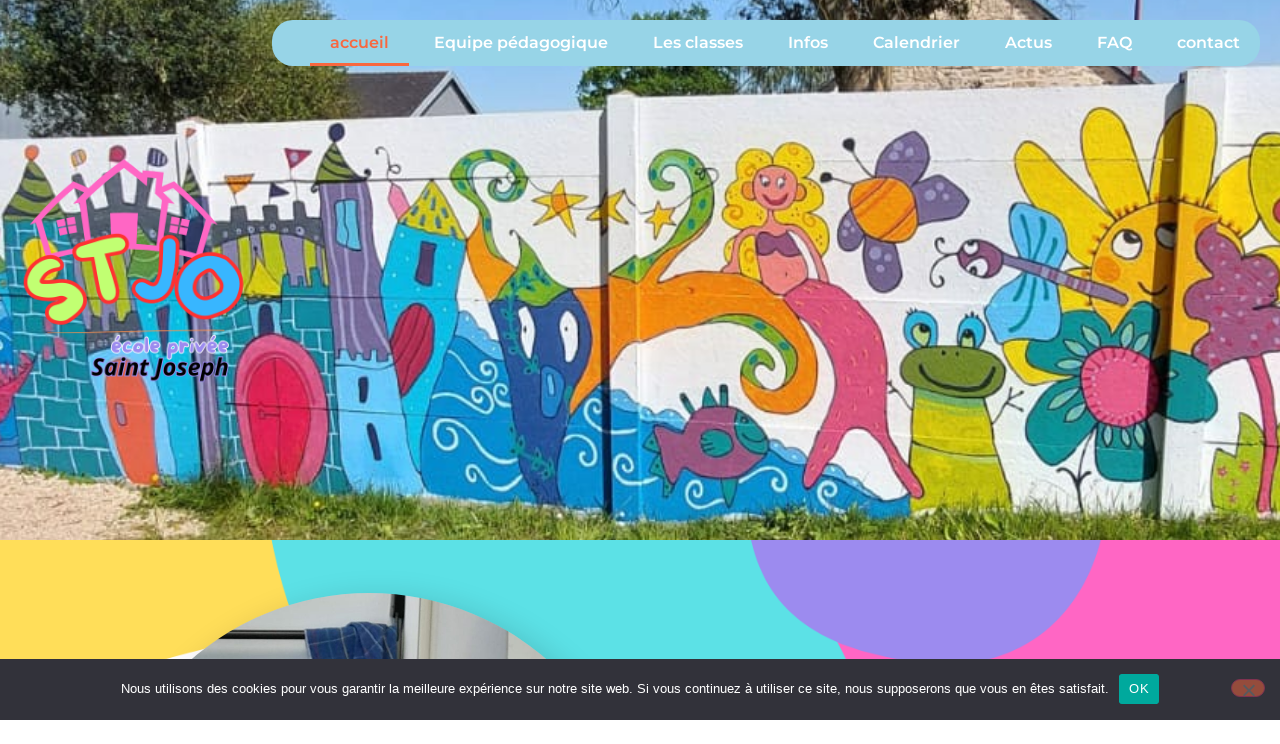

--- FILE ---
content_type: text/html; charset=UTF-8
request_url: http://ecolestjoseph-stgerand.fr/
body_size: 16453
content:
<!doctype html>
<html lang="fr-FR">
<head>
	<meta charset="UTF-8">
	<meta name="viewport" content="width=device-width, initial-scale=1">
	<link rel="profile" href="https://gmpg.org/xfn/11">
	<meta name='robots' content='index, follow, max-image-preview:large, max-snippet:-1, max-video-preview:-1' />

	<!-- This site is optimized with the Yoast SEO plugin v26.8 - https://yoast.com/product/yoast-seo-wordpress/ -->
	<title>accueil - ECOLE SAINT JOSEPH</title>
	<link rel="canonical" href="https://ecolestjoseph-stgerand.fr/" />
	<meta property="og:locale" content="fr_FR" />
	<meta property="og:type" content="website" />
	<meta property="og:title" content="accueil - ECOLE SAINT JOSEPH" />
	<meta property="og:description" content="Bienvenue sur le site de l&rsquo;école Saint Joseph ! Un site plein de vie et plein d&rsquo;envie pour vous faire découvrir l&rsquo;univers que nous partageons avec les enfants tout au long de l&rsquo;année ! Contactez-nous ! « L&rsquo;éducation est l&rsquo;arme la plus puissante que vous pouvez utiliser pour changer le monde »Nelson Mandela. Chers parents, Riches de [&hellip;]" />
	<meta property="og:url" content="https://ecolestjoseph-stgerand.fr/" />
	<meta property="og:site_name" content="ECOLE SAINT JOSEPH" />
	<meta property="article:modified_time" content="2026-01-06T16:44:35+00:00" />
	<meta property="og:image" content="http://ecolestjoseph-stgerand.fr/wp-content/uploads/2025/05/vie-de-classe-6-e1748010262912-1021x1024.jpg" />
	<meta name="twitter:card" content="summary_large_image" />
	<script type="application/ld+json" class="yoast-schema-graph">{"@context":"https://schema.org","@graph":[{"@type":"WebPage","@id":"https://ecolestjoseph-stgerand.fr/","url":"https://ecolestjoseph-stgerand.fr/","name":"accueil - ECOLE SAINT JOSEPH","isPartOf":{"@id":"https://ecolestjoseph-stgerand.fr/#website"},"about":{"@id":"https://ecolestjoseph-stgerand.fr/#organization"},"primaryImageOfPage":{"@id":"https://ecolestjoseph-stgerand.fr/#primaryimage"},"image":{"@id":"https://ecolestjoseph-stgerand.fr/#primaryimage"},"thumbnailUrl":"http://ecolestjoseph-stgerand.fr/wp-content/uploads/2025/05/vie-de-classe-6-e1748010262912-1021x1024.jpg","datePublished":"2025-01-15T16:20:33+00:00","dateModified":"2026-01-06T16:44:35+00:00","breadcrumb":{"@id":"https://ecolestjoseph-stgerand.fr/#breadcrumb"},"inLanguage":"fr-FR","potentialAction":[{"@type":"ReadAction","target":["https://ecolestjoseph-stgerand.fr/"]}]},{"@type":"ImageObject","inLanguage":"fr-FR","@id":"https://ecolestjoseph-stgerand.fr/#primaryimage","url":"http://ecolestjoseph-stgerand.fr/wp-content/uploads/2025/05/vie-de-classe-6-e1748010262912.jpg","contentUrl":"http://ecolestjoseph-stgerand.fr/wp-content/uploads/2025/05/vie-de-classe-6-e1748010262912.jpg","width":1200,"height":1203},{"@type":"BreadcrumbList","@id":"https://ecolestjoseph-stgerand.fr/#breadcrumb","itemListElement":[{"@type":"ListItem","position":1,"name":"Accueil"}]},{"@type":"WebSite","@id":"https://ecolestjoseph-stgerand.fr/#website","url":"https://ecolestjoseph-stgerand.fr/","name":"ECOLE SAINT JOSEPH","description":"","publisher":{"@id":"https://ecolestjoseph-stgerand.fr/#organization"},"potentialAction":[{"@type":"SearchAction","target":{"@type":"EntryPoint","urlTemplate":"https://ecolestjoseph-stgerand.fr/?s={search_term_string}"},"query-input":{"@type":"PropertyValueSpecification","valueRequired":true,"valueName":"search_term_string"}}],"inLanguage":"fr-FR"},{"@type":"Organization","@id":"https://ecolestjoseph-stgerand.fr/#organization","name":"ECOLE SAINT JOSEPH","url":"https://ecolestjoseph-stgerand.fr/","logo":{"@type":"ImageObject","inLanguage":"fr-FR","@id":"https://ecolestjoseph-stgerand.fr/#/schema/logo/image/","url":"http://ecolestjoseph-stgerand.fr/wp-content/uploads/2025/01/logo-st-jo.png","contentUrl":"http://ecolestjoseph-stgerand.fr/wp-content/uploads/2025/01/logo-st-jo.png","width":500,"height":500,"caption":"ECOLE SAINT JOSEPH"},"image":{"@id":"https://ecolestjoseph-stgerand.fr/#/schema/logo/image/"}}]}</script>
	<!-- / Yoast SEO plugin. -->


<link rel="alternate" type="application/rss+xml" title="ECOLE SAINT JOSEPH &raquo; Flux" href="http://ecolestjoseph-stgerand.fr/feed/" />
<link rel="alternate" type="application/rss+xml" title="ECOLE SAINT JOSEPH &raquo; Flux des commentaires" href="http://ecolestjoseph-stgerand.fr/comments/feed/" />
<link rel="alternate" title="oEmbed (JSON)" type="application/json+oembed" href="http://ecolestjoseph-stgerand.fr/wp-json/oembed/1.0/embed?url=http%3A%2F%2Fecolestjoseph-stgerand.fr%2F" />
<link rel="alternate" title="oEmbed (XML)" type="text/xml+oembed" href="http://ecolestjoseph-stgerand.fr/wp-json/oembed/1.0/embed?url=http%3A%2F%2Fecolestjoseph-stgerand.fr%2F&#038;format=xml" />
<style id='wp-img-auto-sizes-contain-inline-css'>
img:is([sizes=auto i],[sizes^="auto," i]){contain-intrinsic-size:3000px 1500px}
/*# sourceURL=wp-img-auto-sizes-contain-inline-css */
</style>
<style id='wp-emoji-styles-inline-css'>

	img.wp-smiley, img.emoji {
		display: inline !important;
		border: none !important;
		box-shadow: none !important;
		height: 1em !important;
		width: 1em !important;
		margin: 0 0.07em !important;
		vertical-align: -0.1em !important;
		background: none !important;
		padding: 0 !important;
	}
/*# sourceURL=wp-emoji-styles-inline-css */
</style>
<link rel='stylesheet' id='cookie-notice-front-css' href='http://ecolestjoseph-stgerand.fr/wp-content/plugins/cookie-notice/css/front.min.css?ver=2.5.11' media='all' />
<link rel='stylesheet' id='hello-elementor-css' href='http://ecolestjoseph-stgerand.fr/wp-content/themes/hello-elementor/assets/css/reset.css?ver=3.4.5' media='all' />
<link rel='stylesheet' id='hello-elementor-theme-style-css' href='http://ecolestjoseph-stgerand.fr/wp-content/themes/hello-elementor/assets/css/theme.css?ver=3.4.5' media='all' />
<link rel='stylesheet' id='hello-elementor-header-footer-css' href='http://ecolestjoseph-stgerand.fr/wp-content/themes/hello-elementor/assets/css/header-footer.css?ver=3.4.5' media='all' />
<link rel='stylesheet' id='chld_thm_cfg_child-css' href='http://ecolestjoseph-stgerand.fr/wp-content/themes/hello-elementor-child/style.css?ver=3.1.1.1730393809' media='all' />
<link rel='stylesheet' id='elementor-frontend-css' href='http://ecolestjoseph-stgerand.fr/wp-content/plugins/elementor/assets/css/frontend.min.css?ver=3.34.4' media='all' />
<link rel='stylesheet' id='elementor-post-94-css' href='http://ecolestjoseph-stgerand.fr/wp-content/uploads/elementor/css/post-94.css?ver=1769745526' media='all' />
<link rel='stylesheet' id='widget-image-css' href='http://ecolestjoseph-stgerand.fr/wp-content/plugins/elementor/assets/css/widget-image.min.css?ver=3.34.4' media='all' />
<link rel='stylesheet' id='e-animation-fadeIn-css' href='http://ecolestjoseph-stgerand.fr/wp-content/plugins/elementor/assets/lib/animations/styles/fadeIn.min.css?ver=3.34.4' media='all' />
<link rel='stylesheet' id='e-sticky-css' href='http://ecolestjoseph-stgerand.fr/wp-content/plugins/elementor-pro/assets/css/modules/sticky.min.css?ver=3.34.4' media='all' />
<link rel='stylesheet' id='widget-nav-menu-css' href='http://ecolestjoseph-stgerand.fr/wp-content/plugins/elementor-pro/assets/css/widget-nav-menu.min.css?ver=3.34.4' media='all' />
<link rel='stylesheet' id='e-motion-fx-css' href='http://ecolestjoseph-stgerand.fr/wp-content/plugins/elementor-pro/assets/css/modules/motion-fx.min.css?ver=3.34.4' media='all' />
<link rel='stylesheet' id='widget-icon-list-css' href='http://ecolestjoseph-stgerand.fr/wp-content/plugins/elementor/assets/css/widget-icon-list.min.css?ver=3.34.4' media='all' />
<link rel='stylesheet' id='e-shapes-css' href='http://ecolestjoseph-stgerand.fr/wp-content/plugins/elementor/assets/css/conditionals/shapes.min.css?ver=3.34.4' media='all' />
<link rel='stylesheet' id='widget-heading-css' href='http://ecolestjoseph-stgerand.fr/wp-content/plugins/elementor/assets/css/widget-heading.min.css?ver=3.34.4' media='all' />
<link rel='stylesheet' id='e-animation-fadeInDown-css' href='http://ecolestjoseph-stgerand.fr/wp-content/plugins/elementor/assets/lib/animations/styles/fadeInDown.min.css?ver=3.34.4' media='all' />
<link rel='stylesheet' id='e-animation-fadeInUp-css' href='http://ecolestjoseph-stgerand.fr/wp-content/plugins/elementor/assets/lib/animations/styles/fadeInUp.min.css?ver=3.34.4' media='all' />
<link rel='stylesheet' id='e-animation-grow-rotate-css' href='http://ecolestjoseph-stgerand.fr/wp-content/plugins/elementor/assets/lib/animations/styles/e-animation-grow-rotate.min.css?ver=3.34.4' media='all' />
<link rel='stylesheet' id='e-animation-fadeInRight-css' href='http://ecolestjoseph-stgerand.fr/wp-content/plugins/elementor/assets/lib/animations/styles/fadeInRight.min.css?ver=3.34.4' media='all' />
<link rel='stylesheet' id='e-animation-fadeInLeft-css' href='http://ecolestjoseph-stgerand.fr/wp-content/plugins/elementor/assets/lib/animations/styles/fadeInLeft.min.css?ver=3.34.4' media='all' />
<link rel='stylesheet' id='widget-counter-css' href='http://ecolestjoseph-stgerand.fr/wp-content/plugins/elementor/assets/css/widget-counter.min.css?ver=3.34.4' media='all' />
<link rel='stylesheet' id='swiper-css' href='http://ecolestjoseph-stgerand.fr/wp-content/plugins/elementor/assets/lib/swiper/v8/css/swiper.min.css?ver=8.4.5' media='all' />
<link rel='stylesheet' id='e-swiper-css' href='http://ecolestjoseph-stgerand.fr/wp-content/plugins/elementor/assets/css/conditionals/e-swiper.min.css?ver=3.34.4' media='all' />
<link rel='stylesheet' id='widget-image-carousel-css' href='http://ecolestjoseph-stgerand.fr/wp-content/plugins/elementor/assets/css/widget-image-carousel.min.css?ver=3.34.4' media='all' />
<link rel='stylesheet' id='elementor-post-143-css' href='http://ecolestjoseph-stgerand.fr/wp-content/uploads/elementor/css/post-143.css?ver=1769745527' media='all' />
<link rel='stylesheet' id='elementor-post-118-css' href='http://ecolestjoseph-stgerand.fr/wp-content/uploads/elementor/css/post-118.css?ver=1769745527' media='all' />
<link rel='stylesheet' id='elementor-post-116-css' href='http://ecolestjoseph-stgerand.fr/wp-content/uploads/elementor/css/post-116.css?ver=1769745527' media='all' />
<link rel='stylesheet' id='elementor-gf-local-nunito-css' href='http://ecolestjoseph-stgerand.fr/wp-content/uploads/elementor/google-fonts/css/nunito.css?ver=1742288847' media='all' />
<link rel='stylesheet' id='elementor-gf-local-montserrat-css' href='http://ecolestjoseph-stgerand.fr/wp-content/uploads/elementor/google-fonts/css/montserrat.css?ver=1742288851' media='all' />
<script id="cookie-notice-front-js-before">
var cnArgs = {"ajaxUrl":"http:\/\/ecolestjoseph-stgerand.fr\/wp-admin\/admin-ajax.php","nonce":"3ede697193","hideEffect":"fade","position":"bottom","onScroll":false,"onScrollOffset":100,"onClick":false,"cookieName":"cookie_notice_accepted","cookieTime":2592000,"cookieTimeRejected":2592000,"globalCookie":false,"redirection":false,"cache":false,"revokeCookies":false,"revokeCookiesOpt":"automatic"};

//# sourceURL=cookie-notice-front-js-before
</script>
<script src="http://ecolestjoseph-stgerand.fr/wp-content/plugins/cookie-notice/js/front.min.js?ver=2.5.11" id="cookie-notice-front-js"></script>
<script src="http://ecolestjoseph-stgerand.fr/wp-includes/js/jquery/jquery.min.js?ver=3.7.1" id="jquery-core-js"></script>
<script src="http://ecolestjoseph-stgerand.fr/wp-includes/js/jquery/jquery-migrate.min.js?ver=3.4.1" id="jquery-migrate-js"></script>
<link rel="https://api.w.org/" href="http://ecolestjoseph-stgerand.fr/wp-json/" /><link rel="alternate" title="JSON" type="application/json" href="http://ecolestjoseph-stgerand.fr/wp-json/wp/v2/pages/143" /><link rel="EditURI" type="application/rsd+xml" title="RSD" href="http://ecolestjoseph-stgerand.fr/xmlrpc.php?rsd" />
<meta name="generator" content="WordPress 6.9" />
<link rel='shortlink' href='http://ecolestjoseph-stgerand.fr/' />
<meta name="generator" content="Elementor 3.34.4; features: e_font_icon_svg, additional_custom_breakpoints; settings: css_print_method-external, google_font-enabled, font_display-swap">
			<style>
				.e-con.e-parent:nth-of-type(n+4):not(.e-lazyloaded):not(.e-no-lazyload),
				.e-con.e-parent:nth-of-type(n+4):not(.e-lazyloaded):not(.e-no-lazyload) * {
					background-image: none !important;
				}
				@media screen and (max-height: 1024px) {
					.e-con.e-parent:nth-of-type(n+3):not(.e-lazyloaded):not(.e-no-lazyload),
					.e-con.e-parent:nth-of-type(n+3):not(.e-lazyloaded):not(.e-no-lazyload) * {
						background-image: none !important;
					}
				}
				@media screen and (max-height: 640px) {
					.e-con.e-parent:nth-of-type(n+2):not(.e-lazyloaded):not(.e-no-lazyload),
					.e-con.e-parent:nth-of-type(n+2):not(.e-lazyloaded):not(.e-no-lazyload) * {
						background-image: none !important;
					}
				}
			</style>
			</head>
<body class="home wp-singular page-template-default page page-id-143 wp-custom-logo wp-embed-responsive wp-theme-hello-elementor wp-child-theme-hello-elementor-child cookies-not-set hello-elementor-default elementor-default elementor-kit-94 elementor-page elementor-page-143">


<a class="skip-link screen-reader-text" href="#content">Aller au contenu</a>

		<header data-elementor-type="header" data-elementor-id="118" class="elementor elementor-118 elementor-location-header" data-elementor-post-type="elementor_library">
			<div class="elementor-element elementor-element-b07ac83 e-con-full elementor-hidden-tablet elementor-hidden-mobile e-flex e-con e-parent" data-id="b07ac83" data-element_type="container" data-settings="{&quot;background_background&quot;:&quot;classic&quot;,&quot;background_motion_fx_motion_fx_scrolling&quot;:&quot;yes&quot;,&quot;background_motion_fx_translateY_effect&quot;:&quot;yes&quot;,&quot;background_motion_fx_translateY_speed&quot;:{&quot;unit&quot;:&quot;px&quot;,&quot;size&quot;:4.4,&quot;sizes&quot;:[]},&quot;background_motion_fx_translateY_affectedRange&quot;:{&quot;unit&quot;:&quot;%&quot;,&quot;size&quot;:&quot;&quot;,&quot;sizes&quot;:{&quot;start&quot;:0,&quot;end&quot;:100}},&quot;background_motion_fx_devices&quot;:[&quot;desktop&quot;,&quot;tablet&quot;,&quot;mobile&quot;]}">
		<div class="elementor-element elementor-element-7fc99d2 e-con-full e-flex e-con e-child" data-id="7fc99d2" data-element_type="container">
				<div class="elementor-element elementor-element-eca79d6 elementor-widget__width-initial elementor-widget elementor-widget-theme-site-logo elementor-widget-image" data-id="eca79d6" data-element_type="widget" data-widget_type="theme-site-logo.default">
				<div class="elementor-widget-container">
											<a href="http://ecolestjoseph-stgerand.fr">
			<img width="500" height="500" src="http://ecolestjoseph-stgerand.fr/wp-content/uploads/2025/01/logo-st-jo.png" class="attachment-full size-full wp-image-185" alt="" srcset="http://ecolestjoseph-stgerand.fr/wp-content/uploads/2025/01/logo-st-jo.png 500w, http://ecolestjoseph-stgerand.fr/wp-content/uploads/2025/01/logo-st-jo-300x300.png 300w, http://ecolestjoseph-stgerand.fr/wp-content/uploads/2025/01/logo-st-jo-150x150.png 150w" sizes="(max-width: 500px) 100vw, 500px" />				</a>
											</div>
				</div>
				</div>
		<div class="elementor-element elementor-element-37942d6 e-con-full e-flex e-con e-child" data-id="37942d6" data-element_type="container">
				<div class="elementor-element elementor-element-21fb25d elementor-nav-menu__align-end elementor-nav-menu--stretch elementor-nav-menu--dropdown-tablet elementor-nav-menu__text-align-aside elementor-nav-menu--toggle elementor-nav-menu--burger elementor-invisible elementor-widget elementor-widget-nav-menu" data-id="21fb25d" data-element_type="widget" data-settings="{&quot;full_width&quot;:&quot;stretch&quot;,&quot;_animation&quot;:&quot;fadeIn&quot;,&quot;sticky&quot;:&quot;top&quot;,&quot;layout&quot;:&quot;horizontal&quot;,&quot;submenu_icon&quot;:{&quot;value&quot;:&quot;&lt;svg aria-hidden=\&quot;true\&quot; class=\&quot;e-font-icon-svg e-fas-caret-down\&quot; viewBox=\&quot;0 0 320 512\&quot; xmlns=\&quot;http:\/\/www.w3.org\/2000\/svg\&quot;&gt;&lt;path d=\&quot;M31.3 192h257.3c17.8 0 26.7 21.5 14.1 34.1L174.1 354.8c-7.8 7.8-20.5 7.8-28.3 0L17.2 226.1C4.6 213.5 13.5 192 31.3 192z\&quot;&gt;&lt;\/path&gt;&lt;\/svg&gt;&quot;,&quot;library&quot;:&quot;fa-solid&quot;},&quot;toggle&quot;:&quot;burger&quot;,&quot;sticky_on&quot;:[&quot;desktop&quot;,&quot;tablet&quot;,&quot;mobile&quot;],&quot;sticky_offset&quot;:0,&quot;sticky_effects_offset&quot;:0,&quot;sticky_anchor_link_offset&quot;:0}" data-widget_type="nav-menu.default">
				<div class="elementor-widget-container">
								<nav aria-label="Menu" class="elementor-nav-menu--main elementor-nav-menu__container elementor-nav-menu--layout-horizontal e--pointer-underline e--animation-fade">
				<ul id="menu-1-21fb25d" class="elementor-nav-menu"><li class="menu-item menu-item-type-post_type menu-item-object-page menu-item-home current-menu-item page_item page-item-143 current_page_item menu-item-188"><a href="http://ecolestjoseph-stgerand.fr/" aria-current="page" class="elementor-item elementor-item-active">accueil</a></li>
<li class="menu-item menu-item-type-post_type menu-item-object-page menu-item-248"><a href="http://ecolestjoseph-stgerand.fr/equipe-pedagogique/" class="elementor-item">Equipe pédagogique</a></li>
<li class="menu-item menu-item-type-post_type menu-item-object-page menu-item-187"><a href="http://ecolestjoseph-stgerand.fr/les-classes-ecole-privee-saint-joseph/" class="elementor-item">Les classes</a></li>
<li class="menu-item menu-item-type-post_type menu-item-object-page menu-item-368"><a href="http://ecolestjoseph-stgerand.fr/infos/" class="elementor-item">Infos</a></li>
<li class="menu-item menu-item-type-post_type menu-item-object-page menu-item-189"><a href="http://ecolestjoseph-stgerand.fr/calendrier/" class="elementor-item">Calendrier</a></li>
<li class="menu-item menu-item-type-post_type menu-item-object-page menu-item-547"><a href="http://ecolestjoseph-stgerand.fr/actus/" class="elementor-item">Actus</a></li>
<li class="menu-item menu-item-type-post_type menu-item-object-page menu-item-191"><a href="http://ecolestjoseph-stgerand.fr/faq/" class="elementor-item">FAQ</a></li>
<li class="menu-item menu-item-type-post_type menu-item-object-page menu-item-190"><a href="http://ecolestjoseph-stgerand.fr/contact/" class="elementor-item">contact</a></li>
</ul>			</nav>
					<div class="elementor-menu-toggle" role="button" tabindex="0" aria-label="Permuter le menu" aria-expanded="false">
			<svg aria-hidden="true" role="presentation" class="elementor-menu-toggle__icon--open e-font-icon-svg e-eicon-menu-bar" viewBox="0 0 1000 1000" xmlns="http://www.w3.org/2000/svg"><path d="M104 333H896C929 333 958 304 958 271S929 208 896 208H104C71 208 42 237 42 271S71 333 104 333ZM104 583H896C929 583 958 554 958 521S929 458 896 458H104C71 458 42 487 42 521S71 583 104 583ZM104 833H896C929 833 958 804 958 771S929 708 896 708H104C71 708 42 737 42 771S71 833 104 833Z"></path></svg><svg aria-hidden="true" role="presentation" class="elementor-menu-toggle__icon--close e-font-icon-svg e-eicon-close" viewBox="0 0 1000 1000" xmlns="http://www.w3.org/2000/svg"><path d="M742 167L500 408 258 167C246 154 233 150 217 150 196 150 179 158 167 167 154 179 150 196 150 212 150 229 154 242 171 254L408 500 167 742C138 771 138 800 167 829 196 858 225 858 254 829L496 587 738 829C750 842 767 846 783 846 800 846 817 842 829 829 842 817 846 804 846 783 846 767 842 750 829 737L588 500 833 258C863 229 863 200 833 171 804 137 775 137 742 167Z"></path></svg>		</div>
					<nav class="elementor-nav-menu--dropdown elementor-nav-menu__container" aria-hidden="true">
				<ul id="menu-2-21fb25d" class="elementor-nav-menu"><li class="menu-item menu-item-type-post_type menu-item-object-page menu-item-home current-menu-item page_item page-item-143 current_page_item menu-item-188"><a href="http://ecolestjoseph-stgerand.fr/" aria-current="page" class="elementor-item elementor-item-active" tabindex="-1">accueil</a></li>
<li class="menu-item menu-item-type-post_type menu-item-object-page menu-item-248"><a href="http://ecolestjoseph-stgerand.fr/equipe-pedagogique/" class="elementor-item" tabindex="-1">Equipe pédagogique</a></li>
<li class="menu-item menu-item-type-post_type menu-item-object-page menu-item-187"><a href="http://ecolestjoseph-stgerand.fr/les-classes-ecole-privee-saint-joseph/" class="elementor-item" tabindex="-1">Les classes</a></li>
<li class="menu-item menu-item-type-post_type menu-item-object-page menu-item-368"><a href="http://ecolestjoseph-stgerand.fr/infos/" class="elementor-item" tabindex="-1">Infos</a></li>
<li class="menu-item menu-item-type-post_type menu-item-object-page menu-item-189"><a href="http://ecolestjoseph-stgerand.fr/calendrier/" class="elementor-item" tabindex="-1">Calendrier</a></li>
<li class="menu-item menu-item-type-post_type menu-item-object-page menu-item-547"><a href="http://ecolestjoseph-stgerand.fr/actus/" class="elementor-item" tabindex="-1">Actus</a></li>
<li class="menu-item menu-item-type-post_type menu-item-object-page menu-item-191"><a href="http://ecolestjoseph-stgerand.fr/faq/" class="elementor-item" tabindex="-1">FAQ</a></li>
<li class="menu-item menu-item-type-post_type menu-item-object-page menu-item-190"><a href="http://ecolestjoseph-stgerand.fr/contact/" class="elementor-item" tabindex="-1">contact</a></li>
</ul>			</nav>
						</div>
				</div>
				</div>
				</div>
		<div class="elementor-element elementor-element-6a0ce81 e-con-full elementor-hidden-desktop e-flex e-con e-parent" data-id="6a0ce81" data-element_type="container" data-settings="{&quot;background_background&quot;:&quot;classic&quot;,&quot;background_motion_fx_motion_fx_scrolling&quot;:&quot;yes&quot;,&quot;background_motion_fx_translateY_effect&quot;:&quot;yes&quot;,&quot;background_motion_fx_translateY_speed&quot;:{&quot;unit&quot;:&quot;px&quot;,&quot;size&quot;:4.4,&quot;sizes&quot;:[]},&quot;background_motion_fx_translateY_affectedRange&quot;:{&quot;unit&quot;:&quot;%&quot;,&quot;size&quot;:&quot;&quot;,&quot;sizes&quot;:{&quot;start&quot;:0,&quot;end&quot;:100}},&quot;background_motion_fx_devices&quot;:[&quot;desktop&quot;,&quot;tablet&quot;,&quot;mobile&quot;]}">
		<div class="elementor-element elementor-element-1c77164 e-con-full e-flex e-con e-child" data-id="1c77164" data-element_type="container">
				<div class="elementor-element elementor-element-786d621 elementor-widget__width-initial elementor-widget elementor-widget-theme-site-logo elementor-widget-image" data-id="786d621" data-element_type="widget" data-widget_type="theme-site-logo.default">
				<div class="elementor-widget-container">
											<a href="http://ecolestjoseph-stgerand.fr">
			<img width="500" height="500" src="http://ecolestjoseph-stgerand.fr/wp-content/uploads/2025/01/logo-st-jo.png" class="attachment-full size-full wp-image-185" alt="" srcset="http://ecolestjoseph-stgerand.fr/wp-content/uploads/2025/01/logo-st-jo.png 500w, http://ecolestjoseph-stgerand.fr/wp-content/uploads/2025/01/logo-st-jo-300x300.png 300w, http://ecolestjoseph-stgerand.fr/wp-content/uploads/2025/01/logo-st-jo-150x150.png 150w" sizes="(max-width: 500px) 100vw, 500px" />				</a>
											</div>
				</div>
				</div>
		<div class="elementor-element elementor-element-dbfaa37 e-con-full e-flex e-con e-child" data-id="dbfaa37" data-element_type="container">
				<div class="elementor-element elementor-element-219ca10 elementor-nav-menu__align-center elementor-nav-menu--stretch elementor-widget-mobile__width-auto elementor-nav-menu--dropdown-tablet elementor-nav-menu__text-align-aside elementor-nav-menu--toggle elementor-nav-menu--burger elementor-invisible elementor-widget elementor-widget-nav-menu" data-id="219ca10" data-element_type="widget" data-settings="{&quot;full_width&quot;:&quot;stretch&quot;,&quot;_animation&quot;:&quot;fadeIn&quot;,&quot;sticky&quot;:&quot;top&quot;,&quot;layout&quot;:&quot;horizontal&quot;,&quot;submenu_icon&quot;:{&quot;value&quot;:&quot;&lt;svg aria-hidden=\&quot;true\&quot; class=\&quot;e-font-icon-svg e-fas-caret-down\&quot; viewBox=\&quot;0 0 320 512\&quot; xmlns=\&quot;http:\/\/www.w3.org\/2000\/svg\&quot;&gt;&lt;path d=\&quot;M31.3 192h257.3c17.8 0 26.7 21.5 14.1 34.1L174.1 354.8c-7.8 7.8-20.5 7.8-28.3 0L17.2 226.1C4.6 213.5 13.5 192 31.3 192z\&quot;&gt;&lt;\/path&gt;&lt;\/svg&gt;&quot;,&quot;library&quot;:&quot;fa-solid&quot;},&quot;toggle&quot;:&quot;burger&quot;,&quot;sticky_on&quot;:[&quot;desktop&quot;,&quot;tablet&quot;,&quot;mobile&quot;],&quot;sticky_offset&quot;:0,&quot;sticky_effects_offset&quot;:0,&quot;sticky_anchor_link_offset&quot;:0}" data-widget_type="nav-menu.default">
				<div class="elementor-widget-container">
								<nav aria-label="Menu" class="elementor-nav-menu--main elementor-nav-menu__container elementor-nav-menu--layout-horizontal e--pointer-underline e--animation-fade">
				<ul id="menu-1-219ca10" class="elementor-nav-menu"><li class="menu-item menu-item-type-post_type menu-item-object-page menu-item-home current-menu-item page_item page-item-143 current_page_item menu-item-188"><a href="http://ecolestjoseph-stgerand.fr/" aria-current="page" class="elementor-item elementor-item-active">accueil</a></li>
<li class="menu-item menu-item-type-post_type menu-item-object-page menu-item-248"><a href="http://ecolestjoseph-stgerand.fr/equipe-pedagogique/" class="elementor-item">Equipe pédagogique</a></li>
<li class="menu-item menu-item-type-post_type menu-item-object-page menu-item-187"><a href="http://ecolestjoseph-stgerand.fr/les-classes-ecole-privee-saint-joseph/" class="elementor-item">Les classes</a></li>
<li class="menu-item menu-item-type-post_type menu-item-object-page menu-item-368"><a href="http://ecolestjoseph-stgerand.fr/infos/" class="elementor-item">Infos</a></li>
<li class="menu-item menu-item-type-post_type menu-item-object-page menu-item-189"><a href="http://ecolestjoseph-stgerand.fr/calendrier/" class="elementor-item">Calendrier</a></li>
<li class="menu-item menu-item-type-post_type menu-item-object-page menu-item-547"><a href="http://ecolestjoseph-stgerand.fr/actus/" class="elementor-item">Actus</a></li>
<li class="menu-item menu-item-type-post_type menu-item-object-page menu-item-191"><a href="http://ecolestjoseph-stgerand.fr/faq/" class="elementor-item">FAQ</a></li>
<li class="menu-item menu-item-type-post_type menu-item-object-page menu-item-190"><a href="http://ecolestjoseph-stgerand.fr/contact/" class="elementor-item">contact</a></li>
</ul>			</nav>
					<div class="elementor-menu-toggle" role="button" tabindex="0" aria-label="Permuter le menu" aria-expanded="false">
			<svg aria-hidden="true" role="presentation" class="elementor-menu-toggle__icon--open e-font-icon-svg e-eicon-menu-bar" viewBox="0 0 1000 1000" xmlns="http://www.w3.org/2000/svg"><path d="M104 333H896C929 333 958 304 958 271S929 208 896 208H104C71 208 42 237 42 271S71 333 104 333ZM104 583H896C929 583 958 554 958 521S929 458 896 458H104C71 458 42 487 42 521S71 583 104 583ZM104 833H896C929 833 958 804 958 771S929 708 896 708H104C71 708 42 737 42 771S71 833 104 833Z"></path></svg><svg aria-hidden="true" role="presentation" class="elementor-menu-toggle__icon--close e-font-icon-svg e-eicon-close" viewBox="0 0 1000 1000" xmlns="http://www.w3.org/2000/svg"><path d="M742 167L500 408 258 167C246 154 233 150 217 150 196 150 179 158 167 167 154 179 150 196 150 212 150 229 154 242 171 254L408 500 167 742C138 771 138 800 167 829 196 858 225 858 254 829L496 587 738 829C750 842 767 846 783 846 800 846 817 842 829 829 842 817 846 804 846 783 846 767 842 750 829 737L588 500 833 258C863 229 863 200 833 171 804 137 775 137 742 167Z"></path></svg>		</div>
					<nav class="elementor-nav-menu--dropdown elementor-nav-menu__container" aria-hidden="true">
				<ul id="menu-2-219ca10" class="elementor-nav-menu"><li class="menu-item menu-item-type-post_type menu-item-object-page menu-item-home current-menu-item page_item page-item-143 current_page_item menu-item-188"><a href="http://ecolestjoseph-stgerand.fr/" aria-current="page" class="elementor-item elementor-item-active" tabindex="-1">accueil</a></li>
<li class="menu-item menu-item-type-post_type menu-item-object-page menu-item-248"><a href="http://ecolestjoseph-stgerand.fr/equipe-pedagogique/" class="elementor-item" tabindex="-1">Equipe pédagogique</a></li>
<li class="menu-item menu-item-type-post_type menu-item-object-page menu-item-187"><a href="http://ecolestjoseph-stgerand.fr/les-classes-ecole-privee-saint-joseph/" class="elementor-item" tabindex="-1">Les classes</a></li>
<li class="menu-item menu-item-type-post_type menu-item-object-page menu-item-368"><a href="http://ecolestjoseph-stgerand.fr/infos/" class="elementor-item" tabindex="-1">Infos</a></li>
<li class="menu-item menu-item-type-post_type menu-item-object-page menu-item-189"><a href="http://ecolestjoseph-stgerand.fr/calendrier/" class="elementor-item" tabindex="-1">Calendrier</a></li>
<li class="menu-item menu-item-type-post_type menu-item-object-page menu-item-547"><a href="http://ecolestjoseph-stgerand.fr/actus/" class="elementor-item" tabindex="-1">Actus</a></li>
<li class="menu-item menu-item-type-post_type menu-item-object-page menu-item-191"><a href="http://ecolestjoseph-stgerand.fr/faq/" class="elementor-item" tabindex="-1">FAQ</a></li>
<li class="menu-item menu-item-type-post_type menu-item-object-page menu-item-190"><a href="http://ecolestjoseph-stgerand.fr/contact/" class="elementor-item" tabindex="-1">contact</a></li>
</ul>			</nav>
						</div>
				</div>
				</div>
				</div>
				</header>
		
<main id="content" class="site-main post-143 page type-page status-publish hentry">

	
	<div class="page-content">
				<div data-elementor-type="wp-page" data-elementor-id="143" class="elementor elementor-143" data-elementor-post-type="page">
				<div class="elementor-element elementor-element-ff353d1 e-flex e-con-boxed e-con e-parent" data-id="ff353d1" data-element_type="container" data-settings="{&quot;background_background&quot;:&quot;classic&quot;,&quot;shape_divider_bottom&quot;:&quot;mountains&quot;}">
					<div class="e-con-inner">
				<div class="elementor-shape elementor-shape-bottom" aria-hidden="true" data-negative="false">
			<svg xmlns="http://www.w3.org/2000/svg" viewBox="0 0 1000 100" preserveAspectRatio="none">
	<path class="elementor-shape-fill" opacity="0.33" d="M473,67.3c-203.9,88.3-263.1-34-320.3,0C66,119.1,0,59.7,0,59.7V0h1000v59.7 c0,0-62.1,26.1-94.9,29.3c-32.8,3.3-62.8-12.3-75.8-22.1C806,49.6,745.3,8.7,694.9,4.7S492.4,59,473,67.3z"/>
	<path class="elementor-shape-fill" opacity="0.66" d="M734,67.3c-45.5,0-77.2-23.2-129.1-39.1c-28.6-8.7-150.3-10.1-254,39.1 s-91.7-34.4-149.2,0C115.7,118.3,0,39.8,0,39.8V0h1000v36.5c0,0-28.2-18.5-92.1-18.5C810.2,18.1,775.7,67.3,734,67.3z"/>
	<path class="elementor-shape-fill" d="M766.1,28.9c-200-57.5-266,65.5-395.1,19.5C242,1.8,242,5.4,184.8,20.6C128,35.8,132.3,44.9,89.9,52.5C28.6,63.7,0,0,0,0 h1000c0,0-9.9,40.9-83.6,48.1S829.6,47,766.1,28.9z"/>
</svg>		</div>
		<div class="elementor-element elementor-element-f181d4c e-con-full e-flex e-con e-child" data-id="f181d4c" data-element_type="container">
				<div class="elementor-element elementor-element-1e9c922 elementor-absolute elementor-invisible elementor-widget elementor-widget-image" data-id="1e9c922" data-element_type="widget" data-settings="{&quot;_animation&quot;:&quot;fadeInDown&quot;,&quot;_position&quot;:&quot;absolute&quot;}" data-widget_type="image.default">
				<div class="elementor-widget-container">
															<img fetchpriority="high" decoding="async" width="800" height="802" src="http://ecolestjoseph-stgerand.fr/wp-content/uploads/2025/05/vie-de-classe-6-e1748010262912-1021x1024.jpg" class="attachment-large size-large wp-image-616" alt="" srcset="http://ecolestjoseph-stgerand.fr/wp-content/uploads/2025/05/vie-de-classe-6-e1748010262912-1021x1024.jpg 1021w, http://ecolestjoseph-stgerand.fr/wp-content/uploads/2025/05/vie-de-classe-6-e1748010262912-300x300.jpg 300w, http://ecolestjoseph-stgerand.fr/wp-content/uploads/2025/05/vie-de-classe-6-e1748010262912-150x150.jpg 150w, http://ecolestjoseph-stgerand.fr/wp-content/uploads/2025/05/vie-de-classe-6-e1748010262912-768x770.jpg 768w, http://ecolestjoseph-stgerand.fr/wp-content/uploads/2025/05/vie-de-classe-6-e1748010262912.jpg 1200w" sizes="(max-width: 800px) 100vw, 800px" />															</div>
				</div>
				<div class="elementor-element elementor-element-8c20e8c elementor-widget__width-auto elementor-absolute elementor-invisible elementor-widget elementor-widget-image" data-id="8c20e8c" data-element_type="widget" data-settings="{&quot;_position&quot;:&quot;absolute&quot;,&quot;motion_fx_motion_fx_scrolling&quot;:&quot;yes&quot;,&quot;motion_fx_translateY_effect&quot;:&quot;yes&quot;,&quot;motion_fx_translateY_speed&quot;:{&quot;unit&quot;:&quot;px&quot;,&quot;size&quot;:1.5,&quot;sizes&quot;:[]},&quot;motion_fx_translateY_affectedRange&quot;:{&quot;unit&quot;:&quot;%&quot;,&quot;size&quot;:&quot;&quot;,&quot;sizes&quot;:{&quot;start&quot;:22,&quot;end&quot;:75}},&quot;_animation&quot;:&quot;fadeInUp&quot;,&quot;motion_fx_devices&quot;:[&quot;desktop&quot;,&quot;tablet&quot;]}" data-widget_type="image.default">
				<div class="elementor-widget-container">
															<img decoding="async" width="300" height="300" src="http://ecolestjoseph-stgerand.fr/wp-content/uploads/2025/05/vie-de-classe-3-e1748010341246-300x300.jpg" class="attachment-medium size-medium wp-image-613" alt="" srcset="http://ecolestjoseph-stgerand.fr/wp-content/uploads/2025/05/vie-de-classe-3-e1748010341246-300x300.jpg 300w, http://ecolestjoseph-stgerand.fr/wp-content/uploads/2025/05/vie-de-classe-3-e1748010341246-1024x1024.jpg 1024w, http://ecolestjoseph-stgerand.fr/wp-content/uploads/2025/05/vie-de-classe-3-e1748010341246-150x150.jpg 150w, http://ecolestjoseph-stgerand.fr/wp-content/uploads/2025/05/vie-de-classe-3-e1748010341246-768x768.jpg 768w, http://ecolestjoseph-stgerand.fr/wp-content/uploads/2025/05/vie-de-classe-3-e1748010341246.jpg 1200w" sizes="(max-width: 300px) 100vw, 300px" />															</div>
				</div>
				<div class="elementor-element elementor-element-2ab8cca elementor-absolute elementor-widget elementor-widget-image" data-id="2ab8cca" data-element_type="widget" data-settings="{&quot;_position&quot;:&quot;absolute&quot;}" data-widget_type="image.default">
				<div class="elementor-widget-container">
															<img decoding="async" width="230" height="230" src="http://ecolestjoseph-stgerand.fr/wp-content/uploads/2025/01/2.png" class="attachment-large size-large wp-image-198" alt="" srcset="http://ecolestjoseph-stgerand.fr/wp-content/uploads/2025/01/2.png 230w, http://ecolestjoseph-stgerand.fr/wp-content/uploads/2025/01/2-150x150.png 150w" sizes="(max-width: 230px) 100vw, 230px" />															</div>
				</div>
				</div>
		<div class="elementor-element elementor-element-2a752d7 e-con-full e-flex e-con e-child" data-id="2a752d7" data-element_type="container">
				<div class="elementor-element elementor-element-68cf519 elementor-invisible elementor-widget elementor-widget-heading" data-id="68cf519" data-element_type="widget" data-settings="{&quot;_animation&quot;:&quot;fadeInDown&quot;}" data-widget_type="heading.default">
				<div class="elementor-widget-container">
					<h1 class="elementor-heading-title elementor-size-default">Bienvenue sur le site de l'école Saint Joseph !</h1>				</div>
				</div>
				<div class="elementor-element elementor-element-09f3449 elementor-invisible elementor-widget elementor-widget-text-editor" data-id="09f3449" data-element_type="widget" data-settings="{&quot;_animation&quot;:&quot;fadeInDown&quot;}" data-widget_type="text-editor.default">
				<div class="elementor-widget-container">
									<p>Un site plein de vie et plein d&rsquo;envie pour vous faire découvrir l&rsquo;univers que nous partageons avec les enfants tout au long de l&rsquo;année !</p>								</div>
				</div>
				<div class="elementor-element elementor-element-015476c elementor-mobile-align-center elementor-invisible elementor-widget elementor-widget-button" data-id="015476c" data-element_type="widget" data-settings="{&quot;_animation&quot;:&quot;fadeInDown&quot;}" data-widget_type="button.default">
				<div class="elementor-widget-container">
									<div class="elementor-button-wrapper">
					<a class="elementor-button elementor-button-link elementor-size-lg elementor-animation-grow-rotate" href="https://ecolestjoseph-stgerand.fr/contact/">
						<span class="elementor-button-content-wrapper">
									<span class="elementor-button-text">Contactez-nous !</span>
					</span>
					</a>
				</div>
								</div>
				</div>
				</div>
					</div>
				</div>
		<div class="elementor-element elementor-element-e2e5f3d e-flex e-con-boxed e-con e-parent" data-id="e2e5f3d" data-element_type="container">
					<div class="e-con-inner">
		<div class="elementor-element elementor-element-653fe10 e-con-full e-flex e-con e-child" data-id="653fe10" data-element_type="container" data-settings="{&quot;background_background&quot;:&quot;classic&quot;}">
				<div class="elementor-element elementor-element-a96c297 elementor-widget elementor-widget-text-editor" data-id="a96c297" data-element_type="widget" data-widget_type="text-editor.default">
				<div class="elementor-widget-container">
									<h3 style="text-align: right;"><span style="color: #ffffff;"><strong>« L&rsquo;éducation est l&rsquo;arme la plus puissante que vous pouvez utiliser pour changer le monde »</strong></span><br /><span style="color: #ffffff;">Nelson Mandela.</span></h3>								</div>
				</div>
				</div>
					</div>
				</div>
		<div class="elementor-element elementor-element-e4771b7 e-flex e-con-boxed e-con e-parent" data-id="e4771b7" data-element_type="container">
					<div class="e-con-inner">
		<div class="elementor-element elementor-element-9724ba7 e-con-full e-flex e-con e-child" data-id="9724ba7" data-element_type="container" data-settings="{&quot;background_background&quot;:&quot;classic&quot;}">
				<div class="elementor-element elementor-element-882ec5f elementor-absolute elementor-widget elementor-widget-image" data-id="882ec5f" data-element_type="widget" data-settings="{&quot;_position&quot;:&quot;absolute&quot;}" data-widget_type="image.default">
				<div class="elementor-widget-container">
															<img loading="lazy" decoding="async" width="250" height="250" src="http://ecolestjoseph-stgerand.fr/wp-content/uploads/2025/01/4.png" class="attachment-large size-large wp-image-200" alt="" srcset="http://ecolestjoseph-stgerand.fr/wp-content/uploads/2025/01/4.png 250w, http://ecolestjoseph-stgerand.fr/wp-content/uploads/2025/01/4-150x150.png 150w" sizes="(max-width: 250px) 100vw, 250px" />															</div>
				</div>
				<div class="elementor-element elementor-element-c76f7db elementor-widget__width-initial elementor-invisible elementor-widget elementor-widget-text-editor" data-id="c76f7db" data-element_type="widget" data-settings="{&quot;_animation&quot;:&quot;fadeInDown&quot;,&quot;_animation_mobile&quot;:&quot;fadeIn&quot;}" data-widget_type="text-editor.default">
				<div class="elementor-widget-container">
									<p style="text-align: left;">Chers parents,</p><p style="text-align: left;">Riches de toutes nos différences, de l’écoute et de l’implication de chacun (parents, personnel, enseignants, enfants), nous bâtissons et vivons chaque année à l&rsquo;école Saint Joseph, dans la convivialité, de nouveaux projets : évènements festifs, amélioration du cadre de vie, accompagnement des familles.</p><p style="text-align: left;">Avant de faire travailler un élève, nous accueillons un enfant, une personne à part entière, à qui nous voulons offrir, dans le dialogue avec ses parents et dans le respect du cadre collectif, un accueil et un parcours personnalisé.</p><p style="text-align: left;">Avec l’aide de l’équipe enseignante, cet enfant pourra ainsi s’épanouir, grandir dans ses relations (aux autres, à lui-même), développer efficacement ses connaissances, acquérir de nouvelles compétences et appréhender le monde qui nous entoure (classes de découverte, actions de solidarité …).</p><p style="text-align: left;">La communication est la chose la plus importante pour que vous, les parents ainsi que nous, le personnel enseignant et non-enseignant puissions évoluer dans un climat serein et tout mettre en œuvre pour que vos enfants s’épanouissent et grandissent dans les meilleures conditions.</p>								</div>
				</div>
				</div>
		<div class="elementor-element elementor-element-ee62d54 e-con-full e-flex e-con e-child" data-id="ee62d54" data-element_type="container">
				<div class="elementor-element elementor-element-23dcb21 elementor-invisible elementor-widget elementor-widget-image" data-id="23dcb21" data-element_type="widget" data-settings="{&quot;_animation&quot;:&quot;fadeInRight&quot;}" data-widget_type="image.default">
				<div class="elementor-widget-container">
															<img loading="lazy" decoding="async" width="707" height="706" src="http://ecolestjoseph-stgerand.fr/wp-content/uploads/2025/05/ecole-saint-joseph-e1748013855149.jpeg" class="attachment-medium_large size-medium_large wp-image-630" alt="" srcset="http://ecolestjoseph-stgerand.fr/wp-content/uploads/2025/05/ecole-saint-joseph-e1748013855149.jpeg 707w, http://ecolestjoseph-stgerand.fr/wp-content/uploads/2025/05/ecole-saint-joseph-e1748013855149-300x300.jpeg 300w, http://ecolestjoseph-stgerand.fr/wp-content/uploads/2025/05/ecole-saint-joseph-e1748013855149-150x150.jpeg 150w" sizes="(max-width: 707px) 100vw, 707px" />															</div>
				</div>
				</div>
					</div>
				</div>
		<div class="elementor-element elementor-element-6ffc9d5 e-flex e-con-boxed e-con e-parent" data-id="6ffc9d5" data-element_type="container" data-settings="{&quot;background_background&quot;:&quot;classic&quot;}">
					<div class="e-con-inner">
		<div class="elementor-element elementor-element-8baa902 e-con-full e-flex e-con e-child" data-id="8baa902" data-element_type="container">
				<div class="elementor-element elementor-element-a68a4bd elementor-widget__width-auto elementor-absolute elementor-invisible elementor-widget elementor-widget-image" data-id="a68a4bd" data-element_type="widget" data-settings="{&quot;_position&quot;:&quot;absolute&quot;,&quot;motion_fx_motion_fx_scrolling&quot;:&quot;yes&quot;,&quot;motion_fx_translateY_effect&quot;:&quot;yes&quot;,&quot;motion_fx_translateY_direction&quot;:&quot;negative&quot;,&quot;motion_fx_translateY_speed&quot;:{&quot;unit&quot;:&quot;px&quot;,&quot;size&quot;:1.5,&quot;sizes&quot;:[]},&quot;motion_fx_translateY_affectedRange&quot;:{&quot;unit&quot;:&quot;%&quot;,&quot;size&quot;:&quot;&quot;,&quot;sizes&quot;:{&quot;start&quot;:25,&quot;end&quot;:61}},&quot;_animation&quot;:&quot;fadeInLeft&quot;,&quot;motion_fx_devices&quot;:[&quot;desktop&quot;,&quot;tablet&quot;]}" data-widget_type="image.default">
				<div class="elementor-widget-container">
															<img loading="lazy" decoding="async" width="250" height="250" src="http://ecolestjoseph-stgerand.fr/wp-content/uploads/2025/01/4.png" class="attachment-large size-large wp-image-200" alt="" srcset="http://ecolestjoseph-stgerand.fr/wp-content/uploads/2025/01/4.png 250w, http://ecolestjoseph-stgerand.fr/wp-content/uploads/2025/01/4-150x150.png 150w" sizes="(max-width: 250px) 100vw, 250px" />															</div>
				</div>
				<div class="elementor-element elementor-element-c109324 animated-slow elementor-invisible elementor-widget elementor-widget-image" data-id="c109324" data-element_type="widget" data-settings="{&quot;_animation&quot;:&quot;fadeIn&quot;}" data-widget_type="image.default">
				<div class="elementor-widget-container">
															<img loading="lazy" decoding="async" width="720" height="755" src="http://ecolestjoseph-stgerand.fr/wp-content/uploads/2025/05/maternelle-saint-joseph-e1748010529755.jpeg" class="attachment-medium_large size-medium_large wp-image-633" alt="" srcset="http://ecolestjoseph-stgerand.fr/wp-content/uploads/2025/05/maternelle-saint-joseph-e1748010529755.jpeg 720w, http://ecolestjoseph-stgerand.fr/wp-content/uploads/2025/05/maternelle-saint-joseph-e1748010529755-286x300.jpeg 286w" sizes="(max-width: 720px) 100vw, 720px" />															</div>
				</div>
				<div class="elementor-element elementor-element-4fa65c5 elementor-widget__width-auto elementor-absolute elementor-invisible elementor-widget elementor-widget-image" data-id="4fa65c5" data-element_type="widget" data-settings="{&quot;_position&quot;:&quot;absolute&quot;,&quot;motion_fx_motion_fx_scrolling&quot;:&quot;yes&quot;,&quot;motion_fx_translateY_effect&quot;:&quot;yes&quot;,&quot;motion_fx_translateY_speed&quot;:{&quot;unit&quot;:&quot;px&quot;,&quot;size&quot;:1.5,&quot;sizes&quot;:[]},&quot;motion_fx_translateY_affectedRange&quot;:{&quot;unit&quot;:&quot;%&quot;,&quot;size&quot;:&quot;&quot;,&quot;sizes&quot;:{&quot;start&quot;:25,&quot;end&quot;:74}},&quot;_animation&quot;:&quot;fadeInRight&quot;,&quot;motion_fx_devices&quot;:[&quot;desktop&quot;,&quot;tablet&quot;,&quot;mobile&quot;]}" data-widget_type="image.default">
				<div class="elementor-widget-container">
															<img loading="lazy" decoding="async" width="100" height="100" src="http://ecolestjoseph-stgerand.fr/wp-content/uploads/2025/01/5.png" class="attachment-large size-large wp-image-201" alt="" />															</div>
				</div>
				</div>
		<div class="elementor-element elementor-element-6bfa710 e-con-full e-flex e-con e-child" data-id="6bfa710" data-element_type="container">
				<div class="elementor-element elementor-element-b5076d2 elementor-invisible elementor-widget elementor-widget-heading" data-id="b5076d2" data-element_type="widget" data-settings="{&quot;_animation&quot;:&quot;fadeInRight&quot;}" data-widget_type="heading.default">
				<div class="elementor-widget-container">
					<h2 class="elementor-heading-title elementor-size-default">Notre école, nous la voulons ouverte, respectueuse et accueillante ! 
</h2>				</div>
				</div>
				<div class="elementor-element elementor-element-0f1543a elementor-invisible elementor-widget elementor-widget-text-editor" data-id="0f1543a" data-element_type="widget" data-settings="{&quot;_animation&quot;:&quot;fadeInRight&quot;}" data-widget_type="text-editor.default">
				<div class="elementor-widget-container">
									<p>Toute notre communauté éducative est présente près des enfants pour les aider à grandir en toute bienveillance afin qu’ils deviennent des hommes et des femmes responsables, autonomes et respectueux d’eux-mêmes, d’autrui et de leur environnement.<br />Toute notre communauté éducative est présente près des enfants pour les aider à grandir en toute bienveillance afin qu’ils deviennent des hommes et des femmes responsables, autonomes et respectueux d’eux-mêmes, d’autrui et de leur environnement.</p>								</div>
				</div>
				<div class="elementor-element elementor-element-8117e6f elementor-absolute elementor-widget elementor-widget-image" data-id="8117e6f" data-element_type="widget" data-settings="{&quot;_position&quot;:&quot;absolute&quot;}" data-widget_type="image.default">
				<div class="elementor-widget-container">
															<img loading="lazy" decoding="async" width="320" height="320" src="http://ecolestjoseph-stgerand.fr/wp-content/uploads/2025/01/6.png" class="attachment-full size-full wp-image-202" alt="" srcset="http://ecolestjoseph-stgerand.fr/wp-content/uploads/2025/01/6.png 320w, http://ecolestjoseph-stgerand.fr/wp-content/uploads/2025/01/6-300x300.png 300w, http://ecolestjoseph-stgerand.fr/wp-content/uploads/2025/01/6-150x150.png 150w" sizes="(max-width: 320px) 100vw, 320px" />															</div>
				</div>
				</div>
					</div>
				</div>
		<div class="elementor-element elementor-element-7ce9db8 e-flex e-con-boxed e-con e-parent" data-id="7ce9db8" data-element_type="container" data-settings="{&quot;background_background&quot;:&quot;classic&quot;}">
					<div class="e-con-inner">
		<div class="elementor-element elementor-element-ad9ef1b e-con-full e-flex e-con e-child" data-id="ad9ef1b" data-element_type="container">
		<div class="elementor-element elementor-element-9e100c9 e-con-full e-flex elementor-invisible e-con e-child" data-id="9e100c9" data-element_type="container" data-settings="{&quot;background_background&quot;:&quot;classic&quot;,&quot;animation&quot;:&quot;fadeInUp&quot;}">
				<div class="elementor-element elementor-element-d31b474 elementor-widget elementor-widget-counter" data-id="d31b474" data-element_type="widget" data-widget_type="counter.default">
				<div class="elementor-widget-container">
							<div class="elementor-counter">
			<div class="elementor-counter-title">CLASSES</div>			<div class="elementor-counter-number-wrapper">
				<span class="elementor-counter-number-prefix"></span>
				<span class="elementor-counter-number" data-duration="2000" data-to-value="3" data-from-value="0" data-delimiter=",">0</span>
				<span class="elementor-counter-number-suffix"></span>
			</div>
		</div>
						</div>
				</div>
				</div>
				</div>
		<div class="elementor-element elementor-element-f194e22 e-con-full e-flex e-con e-child" data-id="f194e22" data-element_type="container">
		<div class="elementor-element elementor-element-327ee3d e-con-full e-flex elementor-invisible e-con e-child" data-id="327ee3d" data-element_type="container" data-settings="{&quot;background_background&quot;:&quot;classic&quot;,&quot;animation&quot;:&quot;fadeInUp&quot;}">
				<div class="elementor-element elementor-element-b14bc4e elementor-widget elementor-widget-counter" data-id="b14bc4e" data-element_type="widget" data-widget_type="counter.default">
				<div class="elementor-widget-container">
							<div class="elementor-counter">
			<div class="elementor-counter-title">ELEVES</div>			<div class="elementor-counter-number-wrapper">
				<span class="elementor-counter-number-prefix"></span>
				<span class="elementor-counter-number" data-duration="2000" data-to-value="73" data-from-value="0">0</span>
				<span class="elementor-counter-number-suffix"></span>
			</div>
		</div>
						</div>
				</div>
				</div>
				</div>
		<div class="elementor-element elementor-element-c2a00e1 e-con-full e-flex e-con e-child" data-id="c2a00e1" data-element_type="container">
		<div class="elementor-element elementor-element-b438f70 e-con-full e-flex elementor-invisible e-con e-child" data-id="b438f70" data-element_type="container" data-settings="{&quot;background_background&quot;:&quot;classic&quot;,&quot;animation&quot;:&quot;fadeInUp&quot;,&quot;animation_delay&quot;:100}">
				<div class="elementor-element elementor-element-500a341 elementor-widget elementor-widget-counter" data-id="500a341" data-element_type="widget" data-widget_type="counter.default">
				<div class="elementor-widget-container">
							<div class="elementor-counter">
			<div class="elementor-counter-title">Enseignantes</div>			<div class="elementor-counter-number-wrapper">
				<span class="elementor-counter-number-prefix"></span>
				<span class="elementor-counter-number" data-duration="2000" data-to-value="3" data-from-value="0" data-delimiter=",">0</span>
				<span class="elementor-counter-number-suffix"></span>
			</div>
		</div>
						</div>
				</div>
				</div>
				</div>
		<div class="elementor-element elementor-element-c736805 e-con-full e-flex e-con e-child" data-id="c736805" data-element_type="container">
		<div class="elementor-element elementor-element-1a790b6 e-con-full e-flex elementor-invisible e-con e-child" data-id="1a790b6" data-element_type="container" data-settings="{&quot;background_background&quot;:&quot;classic&quot;,&quot;animation&quot;:&quot;fadeInUp&quot;,&quot;animation_delay&quot;:200}">
				<div class="elementor-element elementor-element-1e1dd26 elementor-widget elementor-widget-counter" data-id="1e1dd26" data-element_type="widget" data-widget_type="counter.default">
				<div class="elementor-widget-container">
							<div class="elementor-counter">
			<div class="elementor-counter-title">ASEMS</div>			<div class="elementor-counter-number-wrapper">
				<span class="elementor-counter-number-prefix"></span>
				<span class="elementor-counter-number" data-duration="2000" data-to-value="1" data-from-value="0" data-delimiter=",">0</span>
				<span class="elementor-counter-number-suffix"></span>
			</div>
		</div>
						</div>
				</div>
				</div>
				</div>
					</div>
				</div>
		<div class="elementor-element elementor-element-d7ad0fc e-flex e-con-boxed e-con e-parent" data-id="d7ad0fc" data-element_type="container">
					<div class="e-con-inner">
				<div class="elementor-element elementor-element-a437ba0 elementor-widget elementor-widget-heading" data-id="a437ba0" data-element_type="widget" data-widget_type="heading.default">
				<div class="elementor-widget-container">
					<h2 class="elementor-heading-title elementor-size-default">L'école en quelques mots...</h2>				</div>
				</div>
				<div class="elementor-element elementor-element-1d066dc elementor-widget elementor-widget-text-editor" data-id="1d066dc" data-element_type="widget" data-widget_type="text-editor.default">
				<div class="elementor-widget-container">
									<p>L&rsquo;équipe éducative est composée de 3 enseignantes, une ASEM en PS-MS-GS, un agent d&rsquo;entretien et de trois AESH (personne apportant une aide à des élèves).</p><p>L&rsquo;établissement bénéficie d&rsquo;un regroupement d&rsquo;adaptation dirigé par Pascale Champagne, enseignante spécialisée et est rattaché à un réseau de six écoles (Saint Gonnéry, Kerfourn, Noyal-Pontivy, Saint Thuriau, Moustoir-Remungol).</p><p>Chaque classe est équipée d&rsquo;un TBI et de deux ordinateurs.</p><p>Le pôle maternel a été créé en 2010. En 2019, une classe et un bureau ont été construits.</p>								</div>
				</div>
					</div>
				</div>
		<div class="elementor-element elementor-element-1288c63 e-flex e-con-boxed e-con e-parent" data-id="1288c63" data-element_type="container">
					<div class="e-con-inner">
		<div class="elementor-element elementor-element-8be9b38 e-con-full e-flex e-con e-child" data-id="8be9b38" data-element_type="container" data-settings="{&quot;background_background&quot;:&quot;classic&quot;}">
		<div class="elementor-element elementor-element-53d2f39 e-con-full e-flex e-con e-child" data-id="53d2f39" data-element_type="container">
		<div class="elementor-element elementor-element-eee0ccc e-con-full e-flex e-con e-child" data-id="eee0ccc" data-element_type="container">
				<div class="elementor-element elementor-element-bffa651 elementor-invisible elementor-widget elementor-widget-image" data-id="bffa651" data-element_type="widget" data-settings="{&quot;_animation&quot;:&quot;fadeInDown&quot;}" data-widget_type="image.default">
				<div class="elementor-widget-container">
															<img loading="lazy" decoding="async" width="768" height="1024" src="http://ecolestjoseph-stgerand.fr/wp-content/uploads/2025/05/vie-de-classe-14-768x1024.jpg" class="attachment-large size-large wp-image-624" alt="" srcset="http://ecolestjoseph-stgerand.fr/wp-content/uploads/2025/05/vie-de-classe-14-768x1024.jpg 768w, http://ecolestjoseph-stgerand.fr/wp-content/uploads/2025/05/vie-de-classe-14-1152x1536.jpg 1152w" sizes="(max-width: 768px) 100vw, 768px" />															</div>
				</div>
				</div>
		<div class="elementor-element elementor-element-87f285a e-con-full e-flex e-con e-child" data-id="87f285a" data-element_type="container">
				<div class="elementor-element elementor-element-54c0e6d elementor-invisible elementor-widget elementor-widget-heading" data-id="54c0e6d" data-element_type="widget" data-settings="{&quot;_animation&quot;:&quot;fadeInDown&quot;}" data-widget_type="heading.default">
				<div class="elementor-widget-container">
					<h2 class="elementor-heading-title elementor-size-default">Infos pratiques</h2>				</div>
				</div>
				<div class="elementor-element elementor-element-845136a elementor-invisible elementor-widget elementor-widget-text-editor" data-id="845136a" data-element_type="widget" data-settings="{&quot;_animation&quot;:&quot;fadeInDown&quot;}" data-widget_type="text-editor.default">
				<div class="elementor-widget-container">
									<p>Toutes les infos dont vous avez besoins sont regroupées sur une même page. N&rsquo;hésitez pas à la consulter !</p>								</div>
				</div>
				<div class="elementor-element elementor-element-6bd37f7 elementor-mobile-align-center elementor-invisible elementor-widget elementor-widget-button" data-id="6bd37f7" data-element_type="widget" data-settings="{&quot;_animation&quot;:&quot;fadeInDown&quot;}" data-widget_type="button.default">
				<div class="elementor-widget-container">
									<div class="elementor-button-wrapper">
					<a class="elementor-button elementor-button-link elementor-size-lg elementor-animation-grow-rotate" href="https://ecolestjoseph-stgerand.fr/infos/">
						<span class="elementor-button-content-wrapper">
									<span class="elementor-button-text">En savoir plus</span>
					</span>
					</a>
				</div>
								</div>
				</div>
				</div>
				</div>
				</div>
					</div>
				</div>
				<section class="elementor-section elementor-top-section elementor-element elementor-element-7452afff elementor-section-boxed elementor-section-height-default elementor-section-height-default" data-id="7452afff" data-element_type="section">
						<div class="elementor-container elementor-column-gap-default">
					<div class="elementor-column elementor-col-100 elementor-top-column elementor-element elementor-element-777a3f87" data-id="777a3f87" data-element_type="column">
			<div class="elementor-widget-wrap elementor-element-populated">
						<div class="elementor-element elementor-element-538ecbe0 elementor-widget__width-auto elementor-absolute elementor-hidden-phone elementor-invisible elementor-widget elementor-widget-image" data-id="538ecbe0" data-element_type="widget" data-settings="{&quot;_position&quot;:&quot;absolute&quot;,&quot;motion_fx_motion_fx_scrolling&quot;:&quot;yes&quot;,&quot;motion_fx_translateY_effect&quot;:&quot;yes&quot;,&quot;motion_fx_translateY_direction&quot;:&quot;negative&quot;,&quot;motion_fx_translateY_speed&quot;:{&quot;unit&quot;:&quot;px&quot;,&quot;size&quot;:1.5,&quot;sizes&quot;:[]},&quot;motion_fx_translateY_affectedRange&quot;:{&quot;unit&quot;:&quot;%&quot;,&quot;size&quot;:&quot;&quot;,&quot;sizes&quot;:{&quot;start&quot;:37,&quot;end&quot;:63}},&quot;_animation&quot;:&quot;fadeInLeft&quot;,&quot;motion_fx_devices&quot;:[&quot;desktop&quot;,&quot;tablet&quot;,&quot;mobile&quot;]}" data-widget_type="image.default">
				<div class="elementor-widget-container">
															<img loading="lazy" decoding="async" width="120" height="120" src="http://ecolestjoseph-stgerand.fr/wp-content/uploads/2025/01/7.png" class="attachment-large size-large wp-image-203" alt="" />															</div>
				</div>
				<div class="elementor-element elementor-element-719d9836 elementor-widget__width-auto elementor-absolute elementor-invisible elementor-widget elementor-widget-image" data-id="719d9836" data-element_type="widget" data-settings="{&quot;_position&quot;:&quot;absolute&quot;,&quot;motion_fx_motion_fx_scrolling&quot;:&quot;yes&quot;,&quot;motion_fx_translateY_effect&quot;:&quot;yes&quot;,&quot;motion_fx_translateY_speed&quot;:{&quot;unit&quot;:&quot;px&quot;,&quot;size&quot;:1.5,&quot;sizes&quot;:[]},&quot;motion_fx_translateY_affectedRange&quot;:{&quot;unit&quot;:&quot;%&quot;,&quot;size&quot;:&quot;&quot;,&quot;sizes&quot;:{&quot;start&quot;:35,&quot;end&quot;:63}},&quot;_animation&quot;:&quot;fadeInUp&quot;,&quot;motion_fx_devices&quot;:[&quot;desktop&quot;,&quot;tablet&quot;,&quot;mobile&quot;]}" data-widget_type="image.default">
				<div class="elementor-widget-container">
															<img decoding="async" width="230" height="230" src="http://ecolestjoseph-stgerand.fr/wp-content/uploads/2025/01/2.png" class="attachment-large size-large wp-image-198" alt="" srcset="http://ecolestjoseph-stgerand.fr/wp-content/uploads/2025/01/2.png 230w, http://ecolestjoseph-stgerand.fr/wp-content/uploads/2025/01/2-150x150.png 150w" sizes="(max-width: 230px) 100vw, 230px" />															</div>
				</div>
					</div>
		</div>
					</div>
		</section>
		<div class="elementor-element elementor-element-f36f2a3 e-flex e-con-boxed e-con e-parent" data-id="f36f2a3" data-element_type="container">
					<div class="e-con-inner">
		<div class="elementor-element elementor-element-b5ce645 e-con-full e-flex e-con e-child" data-id="b5ce645" data-element_type="container">
				<div class="elementor-element elementor-element-f5854f6 elementor-widget__width-auto elementor-absolute elementor-widget elementor-widget-image" data-id="f5854f6" data-element_type="widget" data-settings="{&quot;motion_fx_motion_fx_mouse&quot;:&quot;yes&quot;,&quot;motion_fx_tilt_effect&quot;:&quot;yes&quot;,&quot;motion_fx_tilt_speed&quot;:{&quot;unit&quot;:&quot;px&quot;,&quot;size&quot;:1.1,&quot;sizes&quot;:[]},&quot;_position&quot;:&quot;absolute&quot;}" data-widget_type="image.default">
				<div class="elementor-widget-container">
															<img loading="lazy" decoding="async" width="500" height="500" src="http://ecolestjoseph-stgerand.fr/wp-content/uploads/2025/01/8.png" class="attachment-large size-large wp-image-204" alt="" srcset="http://ecolestjoseph-stgerand.fr/wp-content/uploads/2025/01/8.png 500w, http://ecolestjoseph-stgerand.fr/wp-content/uploads/2025/01/8-300x300.png 300w, http://ecolestjoseph-stgerand.fr/wp-content/uploads/2025/01/8-150x150.png 150w" sizes="(max-width: 500px) 100vw, 500px" />															</div>
				</div>
				<div class="elementor-element elementor-element-2aebb4d elementor-widget elementor-widget-heading" data-id="2aebb4d" data-element_type="widget" data-widget_type="heading.default">
				<div class="elementor-widget-container">
					<h2 class="elementor-heading-title elementor-size-default">Instants de vie...</h2>				</div>
				</div>
				<div class="elementor-element elementor-element-8ea13ca elementor-arrows-position-inside elementor-widget elementor-widget-image-carousel" data-id="8ea13ca" data-element_type="widget" data-settings="{&quot;slides_to_show&quot;:&quot;4&quot;,&quot;slides_to_show_tablet&quot;:&quot;3&quot;,&quot;slides_to_show_mobile&quot;:&quot;1&quot;,&quot;slides_to_scroll&quot;:&quot;1&quot;,&quot;slides_to_scroll_tablet&quot;:&quot;1&quot;,&quot;navigation&quot;:&quot;arrows&quot;,&quot;image_spacing_custom&quot;:{&quot;unit&quot;:&quot;px&quot;,&quot;size&quot;:5,&quot;sizes&quot;:[]},&quot;autoplay&quot;:&quot;yes&quot;,&quot;pause_on_hover&quot;:&quot;yes&quot;,&quot;pause_on_interaction&quot;:&quot;yes&quot;,&quot;autoplay_speed&quot;:5000,&quot;infinite&quot;:&quot;yes&quot;,&quot;speed&quot;:500,&quot;image_spacing_custom_tablet&quot;:{&quot;unit&quot;:&quot;px&quot;,&quot;size&quot;:&quot;&quot;,&quot;sizes&quot;:[]}}" data-widget_type="image-carousel.default">
				<div class="elementor-widget-container">
							<div class="elementor-image-carousel-wrapper swiper" role="region" aria-roledescription="carousel" aria-label="Carrousel d’images" dir="ltr">
			<div class="elementor-image-carousel swiper-wrapper" aria-live="off">
								<div class="swiper-slide" role="group" aria-roledescription="slide" aria-label="1 sur 14"><figure class="swiper-slide-inner"><img decoding="async" class="swiper-slide-image" src="http://ecolestjoseph-stgerand.fr/wp-content/uploads/2025/03/IMG_2166-768x576.jpg" alt="IMG_2166" /></figure></div><div class="swiper-slide" role="group" aria-roledescription="slide" aria-label="2 sur 14"><figure class="swiper-slide-inner"><img decoding="async" class="swiper-slide-image" src="http://ecolestjoseph-stgerand.fr/wp-content/uploads/2025/03/20240927_142754-768x354.jpg" alt="20240927_142754" /></figure></div><div class="swiper-slide" role="group" aria-roledescription="slide" aria-label="3 sur 14"><figure class="swiper-slide-inner"><img decoding="async" class="swiper-slide-image" src="http://ecolestjoseph-stgerand.fr/wp-content/uploads/2025/03/1000020363-1-768x493.jpg" alt="1000020363 (1)" /></figure></div><div class="swiper-slide" role="group" aria-roledescription="slide" aria-label="4 sur 14"><figure class="swiper-slide-inner"><img decoding="async" class="swiper-slide-image" src="http://ecolestjoseph-stgerand.fr/wp-content/uploads/2025/05/maternelle-saint-joseph-e1748010529755.jpeg" alt="maternelle-saint-joseph" /></figure></div><div class="swiper-slide" role="group" aria-roledescription="slide" aria-label="5 sur 14"><figure class="swiper-slide-inner"><img decoding="async" class="swiper-slide-image" src="http://ecolestjoseph-stgerand.fr/wp-content/uploads/2025/05/activite-ecole-saint-jo-768x346.jpeg" alt="activité-ecole-saint-jo" /></figure></div><div class="swiper-slide" role="group" aria-roledescription="slide" aria-label="6 sur 14"><figure class="swiper-slide-inner"><img decoding="async" class="swiper-slide-image" src="http://ecolestjoseph-stgerand.fr/wp-content/uploads/2025/05/ecole-privee-st-gerand-768x346.jpeg" alt="ecole-privee-st-gerand" /></figure></div><div class="swiper-slide" role="group" aria-roledescription="slide" aria-label="7 sur 14"><figure class="swiper-slide-inner"><img decoding="async" class="swiper-slide-image" src="http://ecolestjoseph-stgerand.fr/wp-content/uploads/2025/05/ecole-saint-joseph-e1748013855149.jpeg" alt="ecole-saint-joseph" /></figure></div><div class="swiper-slide" role="group" aria-roledescription="slide" aria-label="8 sur 14"><figure class="swiper-slide-inner"><img decoding="async" class="swiper-slide-image" src="http://ecolestjoseph-stgerand.fr/wp-content/uploads/2026/01/WhatsApp-Image-2025-11-05-a-09.56.43_8029f030-768x1024.jpg" alt="WhatsApp Image 2025-11-05 à 09.56.43_8029f030" /></figure></div><div class="swiper-slide" role="group" aria-roledescription="slide" aria-label="9 sur 14"><figure class="swiper-slide-inner"><img decoding="async" class="swiper-slide-image" src="http://ecolestjoseph-stgerand.fr/wp-content/uploads/2026/01/IMG_7121-768x576.jpg" alt="IMG_7121" /></figure></div><div class="swiper-slide" role="group" aria-roledescription="slide" aria-label="10 sur 14"><figure class="swiper-slide-inner"><img decoding="async" class="swiper-slide-image" src="http://ecolestjoseph-stgerand.fr/wp-content/uploads/2025/10/WhatsApp-Image-2025-10-22-a-19.03.28_76910e87-768x1024.jpg" alt="WhatsApp Image 2025-10-22 à 19.03.28_76910e87" /></figure></div><div class="swiper-slide" role="group" aria-roledescription="slide" aria-label="11 sur 14"><figure class="swiper-slide-inner"><img decoding="async" class="swiper-slide-image" src="http://ecolestjoseph-stgerand.fr/wp-content/uploads/2025/10/WhatsApp-Image-2025-10-22-a-19.30.40_f631b68e-768x576.jpg" alt="WhatsApp Image 2025-10-22 à 19.30.40_f631b68e" /></figure></div><div class="swiper-slide" role="group" aria-roledescription="slide" aria-label="12 sur 14"><figure class="swiper-slide-inner"><img decoding="async" class="swiper-slide-image" src="http://ecolestjoseph-stgerand.fr/wp-content/uploads/2025/10/WhatsApp-Image-2025-10-13-a-13.37.24_667e1109-768x1024.jpg" alt="WhatsApp Image 2025-10-13 à 13.37.24_667e1109" /></figure></div><div class="swiper-slide" role="group" aria-roledescription="slide" aria-label="13 sur 14"><figure class="swiper-slide-inner"><img decoding="async" class="swiper-slide-image" src="http://ecolestjoseph-stgerand.fr/wp-content/uploads/2025/09/rando-12-768x1024.jpg" alt="rando 12" /></figure></div><div class="swiper-slide" role="group" aria-roledescription="slide" aria-label="14 sur 14"><figure class="swiper-slide-inner"><img decoding="async" class="swiper-slide-image" src="http://ecolestjoseph-stgerand.fr/wp-content/uploads/2025/09/rando-1-768x576.jpg" alt="rando 1" /></figure></div>			</div>
												<div class="elementor-swiper-button elementor-swiper-button-prev" role="button" tabindex="0">
						<svg aria-hidden="true" class="e-font-icon-svg e-eicon-chevron-left" viewBox="0 0 1000 1000" xmlns="http://www.w3.org/2000/svg"><path d="M646 125C629 125 613 133 604 142L308 442C296 454 292 471 292 487 292 504 296 521 308 533L604 854C617 867 629 875 646 875 663 875 679 871 692 858 704 846 713 829 713 812 713 796 708 779 692 767L438 487 692 225C700 217 708 204 708 187 708 171 704 154 692 142 675 129 663 125 646 125Z"></path></svg>					</div>
					<div class="elementor-swiper-button elementor-swiper-button-next" role="button" tabindex="0">
						<svg aria-hidden="true" class="e-font-icon-svg e-eicon-chevron-right" viewBox="0 0 1000 1000" xmlns="http://www.w3.org/2000/svg"><path d="M696 533C708 521 713 504 713 487 713 471 708 454 696 446L400 146C388 133 375 125 354 125 338 125 325 129 313 142 300 154 292 171 292 187 292 204 296 221 308 233L563 492 304 771C292 783 288 800 288 817 288 833 296 850 308 863 321 871 338 875 354 875 371 875 388 867 400 854L696 533Z"></path></svg>					</div>
				
									</div>
						</div>
				</div>
				</div>
					</div>
				</div>
				</div>
		
		
			</div>

	
</main>

			<footer data-elementor-type="footer" data-elementor-id="116" class="elementor elementor-116 elementor-location-footer" data-elementor-post-type="elementor_library">
			<div class="elementor-element elementor-element-f14bb83 e-flex e-con-boxed e-con e-parent" data-id="f14bb83" data-element_type="container" data-settings="{&quot;background_background&quot;:&quot;classic&quot;,&quot;shape_divider_top&quot;:&quot;mountains&quot;}">
					<div class="e-con-inner">
				<div class="elementor-shape elementor-shape-top" aria-hidden="true" data-negative="false">
			<svg xmlns="http://www.w3.org/2000/svg" viewBox="0 0 1000 100" preserveAspectRatio="none">
	<path class="elementor-shape-fill" opacity="0.33" d="M473,67.3c-203.9,88.3-263.1-34-320.3,0C66,119.1,0,59.7,0,59.7V0h1000v59.7 c0,0-62.1,26.1-94.9,29.3c-32.8,3.3-62.8-12.3-75.8-22.1C806,49.6,745.3,8.7,694.9,4.7S492.4,59,473,67.3z"/>
	<path class="elementor-shape-fill" opacity="0.66" d="M734,67.3c-45.5,0-77.2-23.2-129.1-39.1c-28.6-8.7-150.3-10.1-254,39.1 s-91.7-34.4-149.2,0C115.7,118.3,0,39.8,0,39.8V0h1000v36.5c0,0-28.2-18.5-92.1-18.5C810.2,18.1,775.7,67.3,734,67.3z"/>
	<path class="elementor-shape-fill" d="M766.1,28.9c-200-57.5-266,65.5-395.1,19.5C242,1.8,242,5.4,184.8,20.6C128,35.8,132.3,44.9,89.9,52.5C28.6,63.7,0,0,0,0 h1000c0,0-9.9,40.9-83.6,48.1S829.6,47,766.1,28.9z"/>
</svg>		</div>
		<div class="elementor-element elementor-element-d6e2d10 e-con-full e-flex e-con e-child" data-id="d6e2d10" data-element_type="container">
				<div class="elementor-element elementor-element-d5c5dbe elementor-widget elementor-widget-image" data-id="d5c5dbe" data-element_type="widget" data-widget_type="image.default">
				<div class="elementor-widget-container">
															<img width="320" height="320" src="http://ecolestjoseph-stgerand.fr/wp-content/uploads/2025/01/6.png" class="attachment-large size-large wp-image-202" alt="" srcset="http://ecolestjoseph-stgerand.fr/wp-content/uploads/2025/01/6.png 320w, http://ecolestjoseph-stgerand.fr/wp-content/uploads/2025/01/6-300x300.png 300w, http://ecolestjoseph-stgerand.fr/wp-content/uploads/2025/01/6-150x150.png 150w" sizes="(max-width: 320px) 100vw, 320px" />															</div>
				</div>
				<div class="elementor-element elementor-element-be74c51 elementor-widget elementor-widget-image" data-id="be74c51" data-element_type="widget" data-widget_type="image.default">
				<div class="elementor-widget-container">
															<img width="120" height="120" src="http://ecolestjoseph-stgerand.fr/wp-content/uploads/2025/01/7.png" class="attachment-large size-large wp-image-203" alt="" />															</div>
				</div>
				</div>
		<div class="elementor-element elementor-element-e7d6b12 e-con-full e-flex e-con e-child" data-id="e7d6b12" data-element_type="container">
				<div class="elementor-element elementor-element-25c202d elementor-widget elementor-widget-image" data-id="25c202d" data-element_type="widget" data-widget_type="image.default">
				<div class="elementor-widget-container">
															<img width="500" height="500" src="http://ecolestjoseph-stgerand.fr/wp-content/uploads/2025/01/logo-st-jo.png" class="attachment-large size-large wp-image-185" alt="" srcset="http://ecolestjoseph-stgerand.fr/wp-content/uploads/2025/01/logo-st-jo.png 500w, http://ecolestjoseph-stgerand.fr/wp-content/uploads/2025/01/logo-st-jo-300x300.png 300w, http://ecolestjoseph-stgerand.fr/wp-content/uploads/2025/01/logo-st-jo-150x150.png 150w" sizes="(max-width: 500px) 100vw, 500px" />															</div>
				</div>
				</div>
		<div class="elementor-element elementor-element-de82213 e-con-full e-flex e-con e-child" data-id="de82213" data-element_type="container">
				<div class="elementor-element elementor-element-174af25 elementor-mobile-align-center elementor-icon-list--layout-traditional elementor-list-item-link-full_width elementor-widget elementor-widget-icon-list" data-id="174af25" data-element_type="widget" data-widget_type="icon-list.default">
				<div class="elementor-widget-container">
							<ul class="elementor-icon-list-items">
							<li class="elementor-icon-list-item">
											<a href="https://ecolestjoseph-stgerand.fr/mentions-legales/">

											<span class="elementor-icon-list-text">mentions légales</span>
											</a>
									</li>
								<li class="elementor-icon-list-item">
											<a href="https://ecolestjoseph-stgerand.fr/politique-de-confidentialite/">

											<span class="elementor-icon-list-text">RGPD</span>
											</a>
									</li>
								<li class="elementor-icon-list-item">
											<a href="https://ecolestjoseph-stgerand.fr/contact/">

											<span class="elementor-icon-list-text">contact</span>
											</a>
									</li>
						</ul>
						</div>
				</div>
				</div>
		<div class="elementor-element elementor-element-3bae0d9 e-con-full e-flex e-con e-child" data-id="3bae0d9" data-element_type="container">
				<div class="elementor-element elementor-element-acf5c8b elementor-mobile-align-center elementor-icon-list--layout-traditional elementor-list-item-link-full_width elementor-widget elementor-widget-icon-list" data-id="acf5c8b" data-element_type="widget" data-widget_type="icon-list.default">
				<div class="elementor-widget-container">
							<ul class="elementor-icon-list-items">
							<li class="elementor-icon-list-item">
											<span class="elementor-icon-list-icon">
							<svg aria-hidden="true" class="e-font-icon-svg e-fas-building" viewBox="0 0 448 512" xmlns="http://www.w3.org/2000/svg"><path d="M436 480h-20V24c0-13.255-10.745-24-24-24H56C42.745 0 32 10.745 32 24v456H12c-6.627 0-12 5.373-12 12v20h448v-20c0-6.627-5.373-12-12-12zM128 76c0-6.627 5.373-12 12-12h40c6.627 0 12 5.373 12 12v40c0 6.627-5.373 12-12 12h-40c-6.627 0-12-5.373-12-12V76zm0 96c0-6.627 5.373-12 12-12h40c6.627 0 12 5.373 12 12v40c0 6.627-5.373 12-12 12h-40c-6.627 0-12-5.373-12-12v-40zm52 148h-40c-6.627 0-12-5.373-12-12v-40c0-6.627 5.373-12 12-12h40c6.627 0 12 5.373 12 12v40c0 6.627-5.373 12-12 12zm76 160h-64v-84c0-6.627 5.373-12 12-12h40c6.627 0 12 5.373 12 12v84zm64-172c0 6.627-5.373 12-12 12h-40c-6.627 0-12-5.373-12-12v-40c0-6.627 5.373-12 12-12h40c6.627 0 12 5.373 12 12v40zm0-96c0 6.627-5.373 12-12 12h-40c-6.627 0-12-5.373-12-12v-40c0-6.627 5.373-12 12-12h40c6.627 0 12 5.373 12 12v40zm0-96c0 6.627-5.373 12-12 12h-40c-6.627 0-12-5.373-12-12V76c0-6.627 5.373-12 12-12h40c6.627 0 12 5.373 12 12v40z"></path></svg>						</span>
										<span class="elementor-icon-list-text">Ecole Privée St Joseph</span>
									</li>
								<li class="elementor-icon-list-item">
											<span class="elementor-icon-list-icon">
							<svg aria-hidden="true" class="e-font-icon-svg e-fas-map-pin" viewBox="0 0 288 512" xmlns="http://www.w3.org/2000/svg"><path d="M112 316.94v156.69l22.02 33.02c4.75 7.12 15.22 7.12 19.97 0L176 473.63V316.94c-10.39 1.92-21.06 3.06-32 3.06s-21.61-1.14-32-3.06zM144 0C64.47 0 0 64.47 0 144s64.47 144 144 144 144-64.47 144-144S223.53 0 144 0zm0 76c-37.5 0-68 30.5-68 68 0 6.62-5.38 12-12 12s-12-5.38-12-12c0-50.73 41.28-92 92-92 6.62 0 12 5.38 12 12s-5.38 12-12 12z"></path></svg>						</span>
										<span class="elementor-icon-list-text">24 Rue des Écoles</span>
									</li>
								<li class="elementor-icon-list-item">
										<span class="elementor-icon-list-text"> 56920 Saint-Gérand-Croixanvec</span>
									</li>
								<li class="elementor-icon-list-item">
											<a href="#">

												<span class="elementor-icon-list-icon">
							<svg aria-hidden="true" class="e-font-icon-svg e-fas-phone" viewBox="0 0 512 512" xmlns="http://www.w3.org/2000/svg"><path d="M493.4 24.6l-104-24c-11.3-2.6-22.9 3.3-27.5 13.9l-48 112c-4.2 9.8-1.4 21.3 6.9 28l60.6 49.6c-36 76.7-98.9 140.5-177.2 177.2l-49.6-60.6c-6.8-8.3-18.2-11.1-28-6.9l-112 48C3.9 366.5-2 378.1.6 389.4l24 104C27.1 504.2 36.7 512 48 512c256.1 0 464-207.5 464-464 0-11.2-7.7-20.9-18.6-23.4z"></path></svg>						</span>
										<span class="elementor-icon-list-text">02 97 51 42 34</span>
											</a>
									</li>
						</ul>
						</div>
				</div>
				</div>
					</div>
				</div>
		<div class="elementor-element elementor-element-69724c1 e-flex e-con-boxed e-con e-parent" data-id="69724c1" data-element_type="container" data-settings="{&quot;background_background&quot;:&quot;classic&quot;}">
					<div class="e-con-inner">
		<div class="elementor-element elementor-element-5cf7ddc e-con-full e-flex e-con e-child" data-id="5cf7ddc" data-element_type="container">
				<div class="elementor-element elementor-element-2cece83 elementor-widget elementor-widget-heading" data-id="2cece83" data-element_type="widget" data-widget_type="heading.default">
				<div class="elementor-widget-container">
					<p class="elementor-heading-title elementor-size-default"><a href="http://webekom.fr">Site développée e Bretagne par WEBEKOM</a></p>				</div>
				</div>
				</div>
		<div class="elementor-element elementor-element-ae85f1b e-con-full e-flex e-con e-child" data-id="ae85f1b" data-element_type="container">
				<div class="elementor-element elementor-element-713c9de elementor-widget elementor-widget-heading" data-id="713c9de" data-element_type="widget" data-widget_type="heading.default">
				<div class="elementor-widget-container">
					<p class="elementor-heading-title elementor-size-default"><a href="#top">Back To Top</a></p>				</div>
				</div>
				</div>
					</div>
				</div>
				</footer>
		
<script type="speculationrules">
{"prefetch":[{"source":"document","where":{"and":[{"href_matches":"/*"},{"not":{"href_matches":["/wp-*.php","/wp-admin/*","/wp-content/uploads/*","/wp-content/*","/wp-content/plugins/*","/wp-content/themes/hello-elementor-child/*","/wp-content/themes/hello-elementor/*","/*\\?(.+)"]}},{"not":{"selector_matches":"a[rel~=\"nofollow\"]"}},{"not":{"selector_matches":".no-prefetch, .no-prefetch a"}}]},"eagerness":"conservative"}]}
</script>
			<script>
				const lazyloadRunObserver = () => {
					const lazyloadBackgrounds = document.querySelectorAll( `.e-con.e-parent:not(.e-lazyloaded)` );
					const lazyloadBackgroundObserver = new IntersectionObserver( ( entries ) => {
						entries.forEach( ( entry ) => {
							if ( entry.isIntersecting ) {
								let lazyloadBackground = entry.target;
								if( lazyloadBackground ) {
									lazyloadBackground.classList.add( 'e-lazyloaded' );
								}
								lazyloadBackgroundObserver.unobserve( entry.target );
							}
						});
					}, { rootMargin: '200px 0px 200px 0px' } );
					lazyloadBackgrounds.forEach( ( lazyloadBackground ) => {
						lazyloadBackgroundObserver.observe( lazyloadBackground );
					} );
				};
				const events = [
					'DOMContentLoaded',
					'elementor/lazyload/observe',
				];
				events.forEach( ( event ) => {
					document.addEventListener( event, lazyloadRunObserver );
				} );
			</script>
			<script src="http://ecolestjoseph-stgerand.fr/wp-content/themes/hello-elementor/assets/js/hello-frontend.js?ver=3.4.5" id="hello-theme-frontend-js"></script>
<script src="http://ecolestjoseph-stgerand.fr/wp-content/plugins/elementor/assets/js/webpack.runtime.min.js?ver=3.34.4" id="elementor-webpack-runtime-js"></script>
<script src="http://ecolestjoseph-stgerand.fr/wp-content/plugins/elementor/assets/js/frontend-modules.min.js?ver=3.34.4" id="elementor-frontend-modules-js"></script>
<script src="http://ecolestjoseph-stgerand.fr/wp-includes/js/jquery/ui/core.min.js?ver=1.13.3" id="jquery-ui-core-js"></script>
<script id="elementor-frontend-js-before">
var elementorFrontendConfig = {"environmentMode":{"edit":false,"wpPreview":false,"isScriptDebug":false},"i18n":{"shareOnFacebook":"Partager sur Facebook","shareOnTwitter":"Partager sur Twitter","pinIt":"L\u2019\u00e9pingler","download":"T\u00e9l\u00e9charger","downloadImage":"T\u00e9l\u00e9charger une image","fullscreen":"Plein \u00e9cran","zoom":"Zoom","share":"Partager","playVideo":"Lire la vid\u00e9o","previous":"Pr\u00e9c\u00e9dent","next":"Suivant","close":"Fermer","a11yCarouselPrevSlideMessage":"Diapositive pr\u00e9c\u00e9dente","a11yCarouselNextSlideMessage":"Diapositive suivante","a11yCarouselFirstSlideMessage":"Ceci est la premi\u00e8re diapositive","a11yCarouselLastSlideMessage":"Ceci est la derni\u00e8re diapositive","a11yCarouselPaginationBulletMessage":"Aller \u00e0 la diapositive"},"is_rtl":false,"breakpoints":{"xs":0,"sm":480,"md":768,"lg":1025,"xl":1440,"xxl":1600},"responsive":{"breakpoints":{"mobile":{"label":"Portrait mobile","value":767,"default_value":767,"direction":"max","is_enabled":true},"mobile_extra":{"label":"Mobile Paysage","value":880,"default_value":880,"direction":"max","is_enabled":false},"tablet":{"label":"Tablette en mode portrait","value":1024,"default_value":1024,"direction":"max","is_enabled":true},"tablet_extra":{"label":"Tablette en mode paysage","value":1200,"default_value":1200,"direction":"max","is_enabled":false},"laptop":{"label":"Portable","value":1366,"default_value":1366,"direction":"max","is_enabled":false},"widescreen":{"label":"\u00c9cran large","value":2400,"default_value":2400,"direction":"min","is_enabled":false}},"hasCustomBreakpoints":false},"version":"3.34.4","is_static":false,"experimentalFeatures":{"e_font_icon_svg":true,"additional_custom_breakpoints":true,"container":true,"theme_builder_v2":true,"hello-theme-header-footer":true,"nested-elements":true,"home_screen":true,"global_classes_should_enforce_capabilities":true,"e_variables":true,"cloud-library":true,"e_opt_in_v4_page":true,"e_interactions":true,"e_editor_one":true,"import-export-customization":true,"e_pro_variables":true},"urls":{"assets":"http:\/\/ecolestjoseph-stgerand.fr\/wp-content\/plugins\/elementor\/assets\/","ajaxurl":"http:\/\/ecolestjoseph-stgerand.fr\/wp-admin\/admin-ajax.php","uploadUrl":"http:\/\/ecolestjoseph-stgerand.fr\/wp-content\/uploads"},"nonces":{"floatingButtonsClickTracking":"1338119b22"},"swiperClass":"swiper","settings":{"page":[],"editorPreferences":[]},"kit":{"active_breakpoints":["viewport_mobile","viewport_tablet"],"global_image_lightbox":"yes","lightbox_enable_counter":"yes","lightbox_enable_fullscreen":"yes","lightbox_enable_zoom":"yes","lightbox_enable_share":"yes","lightbox_title_src":"title","lightbox_description_src":"description","hello_header_logo_type":"logo","hello_header_menu_layout":"horizontal","hello_footer_logo_type":"logo"},"post":{"id":143,"title":"accueil%20-%20ECOLE%20SAINT%20JOSEPH","excerpt":"","featuredImage":false}};
//# sourceURL=elementor-frontend-js-before
</script>
<script src="http://ecolestjoseph-stgerand.fr/wp-content/plugins/elementor/assets/js/frontend.min.js?ver=3.34.4" id="elementor-frontend-js"></script>
<script src="http://ecolestjoseph-stgerand.fr/wp-content/plugins/elementor-pro/assets/lib/sticky/jquery.sticky.min.js?ver=3.34.4" id="e-sticky-js"></script>
<script src="http://ecolestjoseph-stgerand.fr/wp-content/plugins/elementor-pro/assets/lib/smartmenus/jquery.smartmenus.min.js?ver=1.2.1" id="smartmenus-js"></script>
<script src="http://ecolestjoseph-stgerand.fr/wp-content/plugins/elementor/assets/lib/jquery-numerator/jquery-numerator.min.js?ver=0.2.1" id="jquery-numerator-js"></script>
<script src="http://ecolestjoseph-stgerand.fr/wp-content/plugins/elementor/assets/lib/swiper/v8/swiper.min.js?ver=8.4.5" id="swiper-js"></script>
<script src="http://ecolestjoseph-stgerand.fr/wp-content/plugins/elementor-pro/assets/js/webpack-pro.runtime.min.js?ver=3.34.4" id="elementor-pro-webpack-runtime-js"></script>
<script src="http://ecolestjoseph-stgerand.fr/wp-includes/js/dist/hooks.min.js?ver=dd5603f07f9220ed27f1" id="wp-hooks-js"></script>
<script src="http://ecolestjoseph-stgerand.fr/wp-includes/js/dist/i18n.min.js?ver=c26c3dc7bed366793375" id="wp-i18n-js"></script>
<script id="wp-i18n-js-after">
wp.i18n.setLocaleData( { 'text direction\u0004ltr': [ 'ltr' ] } );
//# sourceURL=wp-i18n-js-after
</script>
<script id="elementor-pro-frontend-js-before">
var ElementorProFrontendConfig = {"ajaxurl":"http:\/\/ecolestjoseph-stgerand.fr\/wp-admin\/admin-ajax.php","nonce":"55e1eccc0a","urls":{"assets":"http:\/\/ecolestjoseph-stgerand.fr\/wp-content\/plugins\/elementor-pro\/assets\/","rest":"http:\/\/ecolestjoseph-stgerand.fr\/wp-json\/"},"settings":{"lazy_load_background_images":true},"popup":{"hasPopUps":false},"shareButtonsNetworks":{"facebook":{"title":"Facebook","has_counter":true},"twitter":{"title":"Twitter"},"linkedin":{"title":"LinkedIn","has_counter":true},"pinterest":{"title":"Pinterest","has_counter":true},"reddit":{"title":"Reddit","has_counter":true},"vk":{"title":"VK","has_counter":true},"odnoklassniki":{"title":"OK","has_counter":true},"tumblr":{"title":"Tumblr"},"digg":{"title":"Digg"},"skype":{"title":"Skype"},"stumbleupon":{"title":"StumbleUpon","has_counter":true},"mix":{"title":"Mix"},"telegram":{"title":"Telegram"},"pocket":{"title":"Pocket","has_counter":true},"xing":{"title":"XING","has_counter":true},"whatsapp":{"title":"WhatsApp"},"email":{"title":"Email"},"print":{"title":"Print"},"x-twitter":{"title":"X"},"threads":{"title":"Threads"}},"facebook_sdk":{"lang":"fr_FR","app_id":""},"lottie":{"defaultAnimationUrl":"http:\/\/ecolestjoseph-stgerand.fr\/wp-content\/plugins\/elementor-pro\/modules\/lottie\/assets\/animations\/default.json"}};
//# sourceURL=elementor-pro-frontend-js-before
</script>
<script src="http://ecolestjoseph-stgerand.fr/wp-content/plugins/elementor-pro/assets/js/frontend.min.js?ver=3.34.4" id="elementor-pro-frontend-js"></script>
<script src="http://ecolestjoseph-stgerand.fr/wp-content/plugins/elementor-pro/assets/js/elements-handlers.min.js?ver=3.34.4" id="pro-elements-handlers-js"></script>
<script id="wp-emoji-settings" type="application/json">
{"baseUrl":"https://s.w.org/images/core/emoji/17.0.2/72x72/","ext":".png","svgUrl":"https://s.w.org/images/core/emoji/17.0.2/svg/","svgExt":".svg","source":{"concatemoji":"http://ecolestjoseph-stgerand.fr/wp-includes/js/wp-emoji-release.min.js?ver=6.9"}}
</script>
<script type="module">
/*! This file is auto-generated */
const a=JSON.parse(document.getElementById("wp-emoji-settings").textContent),o=(window._wpemojiSettings=a,"wpEmojiSettingsSupports"),s=["flag","emoji"];function i(e){try{var t={supportTests:e,timestamp:(new Date).valueOf()};sessionStorage.setItem(o,JSON.stringify(t))}catch(e){}}function c(e,t,n){e.clearRect(0,0,e.canvas.width,e.canvas.height),e.fillText(t,0,0);t=new Uint32Array(e.getImageData(0,0,e.canvas.width,e.canvas.height).data);e.clearRect(0,0,e.canvas.width,e.canvas.height),e.fillText(n,0,0);const a=new Uint32Array(e.getImageData(0,0,e.canvas.width,e.canvas.height).data);return t.every((e,t)=>e===a[t])}function p(e,t){e.clearRect(0,0,e.canvas.width,e.canvas.height),e.fillText(t,0,0);var n=e.getImageData(16,16,1,1);for(let e=0;e<n.data.length;e++)if(0!==n.data[e])return!1;return!0}function u(e,t,n,a){switch(t){case"flag":return n(e,"\ud83c\udff3\ufe0f\u200d\u26a7\ufe0f","\ud83c\udff3\ufe0f\u200b\u26a7\ufe0f")?!1:!n(e,"\ud83c\udde8\ud83c\uddf6","\ud83c\udde8\u200b\ud83c\uddf6")&&!n(e,"\ud83c\udff4\udb40\udc67\udb40\udc62\udb40\udc65\udb40\udc6e\udb40\udc67\udb40\udc7f","\ud83c\udff4\u200b\udb40\udc67\u200b\udb40\udc62\u200b\udb40\udc65\u200b\udb40\udc6e\u200b\udb40\udc67\u200b\udb40\udc7f");case"emoji":return!a(e,"\ud83e\u1fac8")}return!1}function f(e,t,n,a){let r;const o=(r="undefined"!=typeof WorkerGlobalScope&&self instanceof WorkerGlobalScope?new OffscreenCanvas(300,150):document.createElement("canvas")).getContext("2d",{willReadFrequently:!0}),s=(o.textBaseline="top",o.font="600 32px Arial",{});return e.forEach(e=>{s[e]=t(o,e,n,a)}),s}function r(e){var t=document.createElement("script");t.src=e,t.defer=!0,document.head.appendChild(t)}a.supports={everything:!0,everythingExceptFlag:!0},new Promise(t=>{let n=function(){try{var e=JSON.parse(sessionStorage.getItem(o));if("object"==typeof e&&"number"==typeof e.timestamp&&(new Date).valueOf()<e.timestamp+604800&&"object"==typeof e.supportTests)return e.supportTests}catch(e){}return null}();if(!n){if("undefined"!=typeof Worker&&"undefined"!=typeof OffscreenCanvas&&"undefined"!=typeof URL&&URL.createObjectURL&&"undefined"!=typeof Blob)try{var e="postMessage("+f.toString()+"("+[JSON.stringify(s),u.toString(),c.toString(),p.toString()].join(",")+"));",a=new Blob([e],{type:"text/javascript"});const r=new Worker(URL.createObjectURL(a),{name:"wpTestEmojiSupports"});return void(r.onmessage=e=>{i(n=e.data),r.terminate(),t(n)})}catch(e){}i(n=f(s,u,c,p))}t(n)}).then(e=>{for(const n in e)a.supports[n]=e[n],a.supports.everything=a.supports.everything&&a.supports[n],"flag"!==n&&(a.supports.everythingExceptFlag=a.supports.everythingExceptFlag&&a.supports[n]);var t;a.supports.everythingExceptFlag=a.supports.everythingExceptFlag&&!a.supports.flag,a.supports.everything||((t=a.source||{}).concatemoji?r(t.concatemoji):t.wpemoji&&t.twemoji&&(r(t.twemoji),r(t.wpemoji)))});
//# sourceURL=http://ecolestjoseph-stgerand.fr/wp-includes/js/wp-emoji-loader.min.js
</script>

		<!-- Cookie Notice plugin v2.5.11 by Hu-manity.co https://hu-manity.co/ -->
		<div id="cookie-notice" role="dialog" class="cookie-notice-hidden cookie-revoke-hidden cn-position-bottom" aria-label="Cookie Notice" style="background-color: rgba(50,50,58,1);"><div class="cookie-notice-container" style="color: #fff"><span id="cn-notice-text" class="cn-text-container">Nous utilisons des cookies pour vous garantir la meilleure expérience sur notre site web. Si vous continuez à utiliser ce site, nous supposerons que vous en êtes satisfait.</span><span id="cn-notice-buttons" class="cn-buttons-container"><button id="cn-accept-cookie" data-cookie-set="accept" class="cn-set-cookie cn-button" aria-label="OK" style="background-color: #00a99d">OK</button></span><button type="button" id="cn-close-notice" data-cookie-set="accept" class="cn-close-icon" aria-label="Non"></button></div>
			
		</div>
		<!-- / Cookie Notice plugin -->
</body>
</html>


--- FILE ---
content_type: text/css
request_url: http://ecolestjoseph-stgerand.fr/wp-content/uploads/elementor/css/post-94.css?ver=1769745526
body_size: 1095
content:
.elementor-kit-94{--e-global-color-primary:#F8673F;--e-global-color-secondary:#54595F;--e-global-color-text:#343434;--e-global-color-accent:#A4E48D;--e-global-color-d8e0b11:#FFFFFF;--e-global-color-092777f:#FFD46A;--e-global-color-4326e72:#97D4E7;--e-global-typography-primary-font-family:"Nunito";--e-global-typography-primary-font-weight:600;--e-global-typography-secondary-font-family:"Montserrat";--e-global-typography-secondary-font-weight:400;--e-global-typography-text-font-family:"Montserrat";--e-global-typography-text-font-weight:400;--e-global-typography-accent-font-family:"Nunito";--e-global-typography-accent-font-weight:500;--e-global-typography-54d3964-font-size:40px;--e-global-typography-a325273-font-size:50px;--e-global-typography-bfc6f17-font-size:30px;--e-global-typography-a62e70c-font-size:22px;--e-global-typography-a62e70c-font-weight:600;--e-global-typography-b0d44e0-font-size:70px;--e-global-typography-b0d44e0-font-weight:800;--e-global-typography-8f21b64-font-size:20px;--e-global-typography-8f21b64-font-weight:600;--e-global-typography-1854b84-font-size:16px;--e-global-typography-1854b84-font-weight:500;--e-global-typography-287c537-font-weight:500;--e-global-typography-bfc39c6-font-size:160px;--e-global-typography-106041d-font-size:20px;--e-global-typography-106041d-font-weight:500;--e-global-typography-106041d-line-height:1.2em;--e-global-typography-6dde5a0-font-size:20px;--e-global-typography-d9c6f24-font-family:"Montserrat";--e-global-typography-d9c6f24-font-size:16px;--e-global-typography-d9c6f24-font-weight:600;color:#343434;font-family:"Montserrat", Sans-serif;}.elementor-kit-94 button,.elementor-kit-94 input[type="button"],.elementor-kit-94 input[type="submit"],.elementor-kit-94 .elementor-button{background-color:#F8673F;font-family:"Nunito", Sans-serif;font-weight:600;color:#FFFFFF;border-radius:100px 100px 100px 100px;}.elementor-kit-94 e-page-transition{background-color:#FFBC7D;}.elementor-kit-94 a{color:#F8673F;font-family:"Montserrat", Sans-serif;}.elementor-kit-94 a:hover{color:#A4E48D;}.elementor-kit-94 h1{color:#F8673F;font-family:"Nunito", Sans-serif;font-size:42px;font-weight:800;line-height:1.3em;}.elementor-kit-94 h2{color:#F8673F;font-family:"Nunito", Sans-serif;font-size:32px;font-weight:800;line-height:1.3em;}.elementor-kit-94 h3{color:#F8673F;font-family:"Nunito", Sans-serif;font-size:28px;font-weight:800;line-height:1.2em;}.elementor-kit-94 h4{color:#F8673F;font-family:"Nunito", Sans-serif;font-size:26px;font-weight:700;line-height:1.2em;}.elementor-kit-94 h5{color:#F8673F;font-family:"Nunito", Sans-serif;font-size:22px;font-weight:700;line-height:1.2em;}.elementor-kit-94 h6{color:#F8673F;font-family:"Nunito", Sans-serif;font-size:20px;font-weight:700;line-height:1.2em;}.elementor-kit-94 button:hover,.elementor-kit-94 button:focus,.elementor-kit-94 input[type="button"]:hover,.elementor-kit-94 input[type="button"]:focus,.elementor-kit-94 input[type="submit"]:hover,.elementor-kit-94 input[type="submit"]:focus,.elementor-kit-94 .elementor-button:hover,.elementor-kit-94 .elementor-button:focus{color:#FFFFFF;box-shadow:0px 0px 10px 0px rgba(130.50000000000003, 130.50000000000003, 130.50000000000003, 0.69);}.elementor-kit-94 label{color:#54595F;}.elementor-kit-94 input:not([type="button"]):not([type="submit"]),.elementor-kit-94 textarea,.elementor-kit-94 .elementor-field-textual{border-style:solid;border-width:3px 3px 3px 3px;border-color:#97D4E7;border-radius:8px 8px 8px 8px;}.elementor-kit-94 input:focus:not([type="button"]):not([type="submit"]),.elementor-kit-94 textarea:focus,.elementor-kit-94 .elementor-field-textual:focus{border-style:solid;border-width:3px 3px 3px 3px;border-color:#F8673F;}.elementor-section.elementor-section-boxed > .elementor-container{max-width:1140px;}.e-con{--container-max-width:1140px;}.elementor-widget:not(:last-child){margin-block-end:20px;}.elementor-element{--widgets-spacing:20px 20px;--widgets-spacing-row:20px;--widgets-spacing-column:20px;}{}h1.entry-title{display:var(--page-title-display);}.site-header .site-branding{flex-direction:column;align-items:stretch;}.site-header{padding-inline-end:0px;padding-inline-start:0px;}.site-footer .site-branding{flex-direction:column;align-items:stretch;}@media(max-width:1024px){.elementor-kit-94{--e-global-typography-54d3964-font-size:32px;--e-global-typography-a325273-font-size:42px;--e-global-typography-bfc6f17-font-size:24px;--e-global-typography-a62e70c-font-size:20px;--e-global-typography-b0d44e0-font-size:45px;--e-global-typography-8f21b64-font-size:16px;}.elementor-section.elementor-section-boxed > .elementor-container{max-width:1024px;}.e-con{--container-max-width:1024px;}}@media(max-width:767px){.elementor-kit-94{--e-global-typography-54d3964-font-size:28px;--e-global-typography-a325273-font-size:36px;--e-global-typography-bfc6f17-font-size:24px;--e-global-typography-a62e70c-font-size:18px;--e-global-typography-b0d44e0-font-size:45px;--e-global-typography-8f21b64-font-size:16px;--e-global-typography-1854b84-font-size:16px;--e-global-typography-287c537-font-size:16px;--e-global-typography-bfc39c6-font-size:80px;--e-global-typography-6dde5a0-font-size:18px;--e-global-typography-d9c6f24-font-size:16px;}.elementor-section.elementor-section-boxed > .elementor-container{max-width:767px;}.e-con{--container-max-width:767px;}}

--- FILE ---
content_type: text/css
request_url: http://ecolestjoseph-stgerand.fr/wp-content/uploads/elementor/css/post-143.css?ver=1769745527
body_size: 2878
content:
.elementor-143 .elementor-element.elementor-element-ff353d1{--display:flex;--flex-direction:row;--container-widget-width:calc( ( 1 - var( --container-widget-flex-grow ) ) * 100% );--container-widget-height:100%;--container-widget-flex-grow:1;--container-widget-align-self:stretch;--flex-wrap-mobile:wrap;--align-items:stretch;--gap:10px 10px;--row-gap:10px;--column-gap:10px;--padding-top:6em;--padding-bottom:15em;--padding-left:0em;--padding-right:0em;}.elementor-143 .elementor-element.elementor-element-ff353d1:not(.elementor-motion-effects-element-type-background), .elementor-143 .elementor-element.elementor-element-ff353d1 > .elementor-motion-effects-container > .elementor-motion-effects-layer{background-color:#F8F8F8;background-image:url("http://ecolestjoseph-stgerand.fr/wp-content/uploads/2025/01/fond-st-jo-haut.png");background-position:center center;background-repeat:no-repeat;background-size:cover;}.elementor-143 .elementor-element.elementor-element-ff353d1 > .elementor-shape-bottom svg, .elementor-143 .elementor-element.elementor-element-ff353d1 > .e-con-inner > .elementor-shape-bottom svg{height:135px;}.elementor-143 .elementor-element.elementor-element-f181d4c{--display:flex;}.elementor-widget-image .widget-image-caption{color:var( --e-global-color-text );font-family:var( --e-global-typography-text-font-family ), Sans-serif;font-weight:var( --e-global-typography-text-font-weight );}body:not(.rtl) .elementor-143 .elementor-element.elementor-element-1e9c922{left:28px;}body.rtl .elementor-143 .elementor-element.elementor-element-1e9c922{right:28px;}.elementor-143 .elementor-element.elementor-element-1e9c922{top:-43px;}.elementor-143 .elementor-element.elementor-element-1e9c922 img{border-radius:100% 100% 100% 100%;box-shadow:10px 5px 30px 0px rgba(0, 0, 0, 0.15);}.elementor-143 .elementor-element.elementor-element-8c20e8c{width:auto;max-width:auto;bottom:-17.706%;}body:not(.rtl) .elementor-143 .elementor-element.elementor-element-8c20e8c{left:-20.697%;}body.rtl .elementor-143 .elementor-element.elementor-element-8c20e8c{right:-20.697%;}.elementor-143 .elementor-element.elementor-element-8c20e8c img{border-radius:100% 100% 100% 100%;box-shadow:10px 5px 30px 0px rgba(0, 0, 0, 0.15);}body:not(.rtl) .elementor-143 .elementor-element.elementor-element-2ab8cca{left:-129px;}body.rtl .elementor-143 .elementor-element.elementor-element-2ab8cca{right:-129px;}.elementor-143 .elementor-element.elementor-element-2ab8cca{top:37px;z-index:0;}.elementor-143 .elementor-element.elementor-element-2a752d7{--display:flex;}.elementor-widget-heading .elementor-heading-title{font-family:var( --e-global-typography-primary-font-family ), Sans-serif;font-weight:var( --e-global-typography-primary-font-weight );color:var( --e-global-color-primary );}.elementor-143 .elementor-element.elementor-element-68cf519 .elementor-heading-title{font-size:60px;color:var( --e-global-color-d8e0b11 );}.elementor-widget-text-editor{font-family:var( --e-global-typography-text-font-family ), Sans-serif;font-weight:var( --e-global-typography-text-font-weight );color:var( --e-global-color-text );}.elementor-widget-text-editor.elementor-drop-cap-view-stacked .elementor-drop-cap{background-color:var( --e-global-color-primary );}.elementor-widget-text-editor.elementor-drop-cap-view-framed .elementor-drop-cap, .elementor-widget-text-editor.elementor-drop-cap-view-default .elementor-drop-cap{color:var( --e-global-color-primary );border-color:var( --e-global-color-primary );}.elementor-143 .elementor-element.elementor-element-09f3449 > .elementor-widget-container{background-color:var( --e-global-color-primary );padding:10px 10px 10px 10px;border-radius:10px 10px 10px 10px;}.elementor-143 .elementor-element.elementor-element-09f3449{font-size:20px;color:var( --e-global-color-d8e0b11 );}.elementor-widget-button .elementor-button{background-color:var( --e-global-color-accent );font-family:var( --e-global-typography-accent-font-family ), Sans-serif;font-weight:var( --e-global-typography-accent-font-weight );}.elementor-143 .elementor-element.elementor-element-015476c .elementor-button{background-color:var( --e-global-color-4326e72 );}.elementor-143 .elementor-element.elementor-element-e2e5f3d{--display:flex;--flex-direction:row;--container-widget-width:calc( ( 1 - var( --container-widget-flex-grow ) ) * 100% );--container-widget-height:100%;--container-widget-flex-grow:1;--container-widget-align-self:stretch;--flex-wrap-mobile:wrap;--align-items:stretch;--gap:10px 10px;--row-gap:10px;--column-gap:10px;--padding-top:5em;--padding-bottom:5em;--padding-left:0em;--padding-right:0em;}.elementor-143 .elementor-element.elementor-element-653fe10{--display:flex;--border-radius:30px 30px 30px 30px;--padding-top:1em;--padding-bottom:1em;--padding-left:4em;--padding-right:1em;}.elementor-143 .elementor-element.elementor-element-653fe10:not(.elementor-motion-effects-element-type-background), .elementor-143 .elementor-element.elementor-element-653fe10 > .elementor-motion-effects-container > .elementor-motion-effects-layer{background-color:#5CE1E6;}.elementor-143 .elementor-element.elementor-element-653fe10.e-con{--flex-grow:0;--flex-shrink:0;}.elementor-143 .elementor-element.elementor-element-a96c297{font-family:"Montserrat", Sans-serif;font-size:25px;font-weight:400;color:var( --e-global-color-accent );}.elementor-143 .elementor-element.elementor-element-e4771b7{--display:flex;--flex-direction:row;--container-widget-width:calc( ( 1 - var( --container-widget-flex-grow ) ) * 100% );--container-widget-height:100%;--container-widget-flex-grow:1;--container-widget-align-self:stretch;--flex-wrap-mobile:wrap;--align-items:stretch;--gap:10px 10px;--row-gap:10px;--column-gap:10px;--padding-top:5em;--padding-bottom:5em;--padding-left:0em;--padding-right:0em;}.elementor-143 .elementor-element.elementor-element-9724ba7{--display:flex;--border-radius:30px 30px 30px 30px;--padding-top:5em;--padding-bottom:5em;--padding-left:4em;--padding-right:8em;}.elementor-143 .elementor-element.elementor-element-9724ba7:not(.elementor-motion-effects-element-type-background), .elementor-143 .elementor-element.elementor-element-9724ba7 > .elementor-motion-effects-container > .elementor-motion-effects-layer{background-color:var( --e-global-color-092777f );}.elementor-143 .elementor-element.elementor-element-9724ba7.e-con{--flex-grow:0;--flex-shrink:0;}body:not(.rtl) .elementor-143 .elementor-element.elementor-element-882ec5f{left:-122px;}body.rtl .elementor-143 .elementor-element.elementor-element-882ec5f{right:-122px;}.elementor-143 .elementor-element.elementor-element-882ec5f{top:-84px;z-index:-1;}.elementor-143 .elementor-element.elementor-element-c76f7db{width:var( --container-widget-width, 116.68% );max-width:116.68%;--container-widget-width:116.68%;--container-widget-flex-grow:0;text-align:end;color:var( --e-global-color-secondary );}.elementor-143 .elementor-element.elementor-element-c76f7db.elementor-element{--flex-grow:0;--flex-shrink:0;}.elementor-143 .elementor-element.elementor-element-ee62d54{--display:flex;}.elementor-143 .elementor-element.elementor-element-23dcb21 > .elementor-widget-container{margin:3em -4em 3em -10em;}.elementor-143 .elementor-element.elementor-element-23dcb21 img{max-width:80%;border-radius:30px 30px 30px 30px;}.elementor-143 .elementor-element.elementor-element-6ffc9d5{--display:flex;--flex-direction:row;--container-widget-width:calc( ( 1 - var( --container-widget-flex-grow ) ) * 100% );--container-widget-height:100%;--container-widget-flex-grow:1;--container-widget-align-self:stretch;--flex-wrap-mobile:wrap;--align-items:stretch;--gap:10px 10px;--row-gap:10px;--column-gap:10px;--padding-top:5em;--padding-bottom:5em;--padding-left:0em;--padding-right:0em;}.elementor-143 .elementor-element.elementor-element-8baa902{--display:flex;}.elementor-143 .elementor-element.elementor-element-a68a4bd{width:auto;max-width:auto;top:0px;z-index:0;}body:not(.rtl) .elementor-143 .elementor-element.elementor-element-a68a4bd{left:8%;}body.rtl .elementor-143 .elementor-element.elementor-element-a68a4bd{right:8%;}.elementor-143 .elementor-element.elementor-element-c109324{z-index:1;}.elementor-143 .elementor-element.elementor-element-c109324 img{border-style:none;border-radius:100% 100% 100% 100%;}.elementor-143 .elementor-element.elementor-element-4fa65c5{width:auto;max-width:auto;bottom:2%;}body:not(.rtl) .elementor-143 .elementor-element.elementor-element-4fa65c5{right:21%;}body.rtl .elementor-143 .elementor-element.elementor-element-4fa65c5{left:21%;}.elementor-143 .elementor-element.elementor-element-4fa65c5 img{max-width:100px;}.elementor-143 .elementor-element.elementor-element-6bfa710{--display:flex;}.elementor-143 .elementor-element.elementor-element-b5076d2 .elementor-heading-title{font-size:var( --e-global-typography-54d3964-font-size );}body:not(.rtl) .elementor-143 .elementor-element.elementor-element-8117e6f{left:158px;}body.rtl .elementor-143 .elementor-element.elementor-element-8117e6f{right:158px;}.elementor-143 .elementor-element.elementor-element-8117e6f{top:11px;z-index:-1;}.elementor-143 .elementor-element.elementor-element-7ce9db8{--display:flex;--flex-direction:row;--container-widget-width:calc( ( 1 - var( --container-widget-flex-grow ) ) * 100% );--container-widget-height:100%;--container-widget-flex-grow:1;--container-widget-align-self:stretch;--flex-wrap-mobile:wrap;--align-items:stretch;--gap:10px 10px;--row-gap:10px;--column-gap:10px;--margin-top:0em;--margin-bottom:0em;--margin-left:0em;--margin-right:0em;--padding-top:3em;--padding-bottom:3em;--padding-left:0em;--padding-right:0em;}.elementor-143 .elementor-element.elementor-element-7ce9db8:not(.elementor-motion-effects-element-type-background), .elementor-143 .elementor-element.elementor-element-7ce9db8 > .elementor-motion-effects-container > .elementor-motion-effects-layer{background-color:var( --e-global-color-accent );}.elementor-143 .elementor-element.elementor-element-ad9ef1b{--display:flex;}.elementor-143 .elementor-element.elementor-element-9e100c9{--display:flex;--flex-direction:row;--container-widget-width:calc( ( 1 - var( --container-widget-flex-grow ) ) * 100% );--container-widget-height:100%;--container-widget-flex-grow:1;--container-widget-align-self:stretch;--flex-wrap-mobile:wrap;--justify-content:center;--align-items:stretch;--gap:10px 10px;--row-gap:10px;--column-gap:10px;--border-radius:30px 30px 30px 30px;--padding-top:30px;--padding-bottom:30px;--padding-left:30px;--padding-right:30px;}.elementor-143 .elementor-element.elementor-element-9e100c9:not(.elementor-motion-effects-element-type-background), .elementor-143 .elementor-element.elementor-element-9e100c9 > .elementor-motion-effects-container > .elementor-motion-effects-layer{background-color:var( --e-global-color-4326e72 );}.elementor-143 .elementor-element.elementor-element-9e100c9:hover{box-shadow:0px 0px 30px 0px rgba(0, 0, 0, 0.15);}.elementor-widget-counter .elementor-counter-number-wrapper{color:var( --e-global-color-primary );font-family:var( --e-global-typography-primary-font-family ), Sans-serif;font-weight:var( --e-global-typography-primary-font-weight );}.elementor-widget-counter .elementor-counter-title{color:var( --e-global-color-secondary );font-family:var( --e-global-typography-secondary-font-family ), Sans-serif;font-weight:var( --e-global-typography-secondary-font-weight );}.elementor-143 .elementor-element.elementor-element-d31b474 .elementor-counter-title{color:var( --e-global-color-primary );font-family:"Montserrat", Sans-serif;font-weight:bold;-webkit-text-stroke-width:0px;stroke-width:0px;-webkit-text-stroke-color:#000;stroke:#000;}.elementor-143 .elementor-element.elementor-element-f194e22{--display:flex;}.elementor-143 .elementor-element.elementor-element-327ee3d{--display:flex;--flex-direction:row;--container-widget-width:calc( ( 1 - var( --container-widget-flex-grow ) ) * 100% );--container-widget-height:100%;--container-widget-flex-grow:1;--container-widget-align-self:stretch;--flex-wrap-mobile:wrap;--justify-content:center;--align-items:stretch;--gap:10px 10px;--row-gap:10px;--column-gap:10px;--border-radius:30px 30px 30px 30px;--padding-top:30px;--padding-bottom:30px;--padding-left:30px;--padding-right:30px;}.elementor-143 .elementor-element.elementor-element-327ee3d:not(.elementor-motion-effects-element-type-background), .elementor-143 .elementor-element.elementor-element-327ee3d > .elementor-motion-effects-container > .elementor-motion-effects-layer{background-color:var( --e-global-color-d8e0b11 );}.elementor-143 .elementor-element.elementor-element-327ee3d:hover{box-shadow:0px 0px 30px 0px rgba(0, 0, 0, 0.15);}.elementor-143 .elementor-element.elementor-element-b14bc4e .elementor-counter-number-wrapper{color:var( --e-global-color-092777f );}.elementor-143 .elementor-element.elementor-element-b14bc4e .elementor-counter-title{color:var( --e-global-color-092777f );font-family:"Montserrat", Sans-serif;font-weight:bold;}.elementor-143 .elementor-element.elementor-element-c2a00e1{--display:flex;}.elementor-143 .elementor-element.elementor-element-b438f70{--display:flex;--flex-direction:row;--container-widget-width:calc( ( 1 - var( --container-widget-flex-grow ) ) * 100% );--container-widget-height:100%;--container-widget-flex-grow:1;--container-widget-align-self:stretch;--flex-wrap-mobile:wrap;--justify-content:center;--align-items:stretch;--gap:10px 10px;--row-gap:10px;--column-gap:10px;--border-radius:30px 30px 30px 30px;--padding-top:30px;--padding-bottom:30px;--padding-left:30px;--padding-right:30px;}.elementor-143 .elementor-element.elementor-element-b438f70:not(.elementor-motion-effects-element-type-background), .elementor-143 .elementor-element.elementor-element-b438f70 > .elementor-motion-effects-container > .elementor-motion-effects-layer{background-color:var( --e-global-color-092777f );}.elementor-143 .elementor-element.elementor-element-b438f70:hover{box-shadow:0px 0px 30px 0px rgba(0, 0, 0, 0.15);}.elementor-143 .elementor-element.elementor-element-500a341 .elementor-counter-title{justify-content:center;color:var( --e-global-color-accent );font-family:"Montserrat", Sans-serif;font-weight:bold;}.elementor-143 .elementor-element.elementor-element-500a341 .elementor-counter-number-wrapper{color:var( --e-global-color-accent );}.elementor-143 .elementor-element.elementor-element-c736805{--display:flex;}.elementor-143 .elementor-element.elementor-element-1a790b6{--display:flex;--flex-direction:row;--container-widget-width:calc( ( 1 - var( --container-widget-flex-grow ) ) * 100% );--container-widget-height:100%;--container-widget-flex-grow:1;--container-widget-align-self:stretch;--flex-wrap-mobile:wrap;--justify-content:center;--align-items:stretch;--gap:10px 10px;--row-gap:10px;--column-gap:10px;--border-radius:30px 30px 30px 30px;--padding-top:30px;--padding-bottom:30px;--padding-left:30px;--padding-right:30px;}.elementor-143 .elementor-element.elementor-element-1a790b6:not(.elementor-motion-effects-element-type-background), .elementor-143 .elementor-element.elementor-element-1a790b6 > .elementor-motion-effects-container > .elementor-motion-effects-layer{background-color:var( --e-global-color-primary );}.elementor-143 .elementor-element.elementor-element-1a790b6:hover{box-shadow:0px 0px 30px 0px rgba(0, 0, 0, 0.15);}.elementor-143 .elementor-element.elementor-element-1e1dd26 .elementor-counter-title{justify-content:center;color:var( --e-global-color-4326e72 );font-family:"Montserrat", Sans-serif;font-weight:bold;}.elementor-143 .elementor-element.elementor-element-1e1dd26 .elementor-counter-number-wrapper{color:var( --e-global-color-4326e72 );}.elementor-143 .elementor-element.elementor-element-d7ad0fc{--display:flex;--flex-direction:column;--container-widget-width:100%;--container-widget-height:initial;--container-widget-flex-grow:0;--container-widget-align-self:initial;--flex-wrap-mobile:wrap;}.elementor-143 .elementor-element.elementor-element-a437ba0 .elementor-heading-title{font-family:"Nunito", Sans-serif;font-weight:600;font-style:italic;}.elementor-143 .elementor-element.elementor-element-1288c63{--display:flex;--flex-direction:row;--container-widget-width:calc( ( 1 - var( --container-widget-flex-grow ) ) * 100% );--container-widget-height:100%;--container-widget-flex-grow:1;--container-widget-align-self:stretch;--flex-wrap-mobile:wrap;--align-items:stretch;--gap:10px 10px;--row-gap:10px;--column-gap:10px;--padding-top:12em;--padding-bottom:0em;--padding-left:0em;--padding-right:0em;--z-index:0;}.elementor-143 .elementor-element.elementor-element-8be9b38{--display:flex;--border-radius:30px 30px 30px 30px;--padding-top:2em;--padding-bottom:2em;--padding-left:0em;--padding-right:0em;}.elementor-143 .elementor-element.elementor-element-8be9b38:not(.elementor-motion-effects-element-type-background), .elementor-143 .elementor-element.elementor-element-8be9b38 > .elementor-motion-effects-container > .elementor-motion-effects-layer{background-color:var( --e-global-color-4326e72 );}.elementor-143 .elementor-element.elementor-element-53d2f39{--display:flex;--flex-direction:row;--container-widget-width:calc( ( 1 - var( --container-widget-flex-grow ) ) * 100% );--container-widget-height:100%;--container-widget-flex-grow:1;--container-widget-align-self:stretch;--flex-wrap-mobile:wrap;--align-items:stretch;--gap:10px 10px;--row-gap:10px;--column-gap:10px;}.elementor-143 .elementor-element.elementor-element-eee0ccc{--display:flex;}.elementor-143 .elementor-element.elementor-element-bffa651 > .elementor-widget-container{margin:-10em 2em 0em 0em;}.elementor-143 .elementor-element.elementor-element-bffa651 img{border-radius:100% 100% 100% 100%;}.elementor-143 .elementor-element.elementor-element-87f285a{--display:flex;}.elementor-143 .elementor-element.elementor-element-54c0e6d .elementor-heading-title{font-size:var( --e-global-typography-54d3964-font-size );color:var( --e-global-color-d8e0b11 );}.elementor-143 .elementor-element.elementor-element-845136a{color:var( --e-global-color-d8e0b11 );}.elementor-143 .elementor-element.elementor-element-7452afff{margin-top:0em;margin-bottom:4em;}.elementor-143 .elementor-element.elementor-element-538ecbe0{width:auto;max-width:auto;top:-261px;}body:not(.rtl) .elementor-143 .elementor-element.elementor-element-538ecbe0{left:-6%;}body.rtl .elementor-143 .elementor-element.elementor-element-538ecbe0{right:-6%;}.elementor-143 .elementor-element.elementor-element-538ecbe0 img{max-width:150px;}.elementor-143 .elementor-element.elementor-element-719d9836{width:auto;max-width:auto;bottom:-59px;z-index:0;}body:not(.rtl) .elementor-143 .elementor-element.elementor-element-719d9836{right:-1.786%;}body.rtl .elementor-143 .elementor-element.elementor-element-719d9836{left:-1.786%;}.elementor-143 .elementor-element.elementor-element-719d9836 img{max-width:100px;}.elementor-143 .elementor-element.elementor-element-f36f2a3{--display:flex;--flex-direction:row;--container-widget-width:calc( ( 1 - var( --container-widget-flex-grow ) ) * 100% );--container-widget-height:100%;--container-widget-flex-grow:1;--container-widget-align-self:stretch;--flex-wrap-mobile:wrap;--align-items:stretch;--gap:10px 10px;--row-gap:10px;--column-gap:10px;--margin-top:12em;--margin-bottom:4em;--margin-left:0em;--margin-right:0em;--padding-top:0em;--padding-bottom:3em;--padding-left:0em;--padding-right:0em;}.elementor-143 .elementor-element.elementor-element-b5ce645{--display:flex;}.elementor-143 .elementor-element.elementor-element-f5854f6{width:auto;max-width:auto;top:8.602%;z-index:0;}body:not(.rtl) .elementor-143 .elementor-element.elementor-element-f5854f6{left:-22.743%;}body.rtl .elementor-143 .elementor-element.elementor-element-f5854f6{right:-22.743%;}.elementor-143 .elementor-element.elementor-element-2aebb4d > .elementor-widget-container{margin:0px 0px 20px 0px;}.elementor-143 .elementor-element.elementor-element-2aebb4d .elementor-heading-title{font-size:var( --e-global-typography-54d3964-font-size );color:var( --e-global-color-primary );}.elementor-143 .elementor-element.elementor-element-8ea13ca{--e-image-carousel-slides-to-show:4;}.elementor-143 .elementor-element.elementor-element-8ea13ca .elementor-swiper-button.elementor-swiper-button-prev, .elementor-143 .elementor-element.elementor-element-8ea13ca .elementor-swiper-button.elementor-swiper-button-next{font-size:30px;color:var( --e-global-color-primary );}.elementor-143 .elementor-element.elementor-element-8ea13ca .elementor-swiper-button.elementor-swiper-button-prev svg, .elementor-143 .elementor-element.elementor-element-8ea13ca .elementor-swiper-button.elementor-swiper-button-next svg{fill:var( --e-global-color-primary );}.elementor-143 .elementor-element.elementor-element-8ea13ca .elementor-image-carousel-wrapper .elementor-image-carousel .swiper-slide-image{border-radius:20px 20px 20px 20px;}:root{--page-title-display:none;}@media(min-width:768px){.elementor-143 .elementor-element.elementor-element-653fe10{--width:100%;}.elementor-143 .elementor-element.elementor-element-9724ba7{--width:61%;}.elementor-143 .elementor-element.elementor-element-ee62d54{--width:45.921%;}.elementor-143 .elementor-element.elementor-element-8baa902{--width:61.404%;}.elementor-143 .elementor-element.elementor-element-6bfa710{--width:38.466%;}.elementor-143 .elementor-element.elementor-element-eee0ccc{--width:45.446%;}.elementor-143 .elementor-element.elementor-element-87f285a{--width:54.554%;}}@media(max-width:1024px){.elementor-143 .elementor-element.elementor-element-ff353d1 > .elementor-shape-bottom svg, .elementor-143 .elementor-element.elementor-element-ff353d1 > .e-con-inner > .elementor-shape-bottom svg{height:85px;}.elementor-143 .elementor-element.elementor-element-ff353d1{--padding-top:3em;--padding-bottom:6em;--padding-left:0em;--padding-right:0em;}.elementor-143 .elementor-element.elementor-element-8c20e8c img{max-width:80%;}.elementor-143 .elementor-element.elementor-element-68cf519 .elementor-heading-title{font-size:38px;}.elementor-143 .elementor-element.elementor-element-09f3449{font-size:16px;}.elementor-143 .elementor-element.elementor-element-6ffc9d5{--padding-top:1em;--padding-bottom:3em;--padding-left:0em;--padding-right:0em;}.elementor-143 .elementor-element.elementor-element-b5076d2 .elementor-heading-title{font-size:var( --e-global-typography-54d3964-font-size );}.elementor-143 .elementor-element.elementor-element-7ce9db8{--margin-top:0em;--margin-bottom:0em;--margin-left:0em;--margin-right:0em;--padding-top:4em;--padding-bottom:4em;--padding-left:0em;--padding-right:0em;}.elementor-143 .elementor-element.elementor-element-1288c63{--padding-top:5em;--padding-bottom:0em;--padding-left:0em;--padding-right:0em;}.elementor-143 .elementor-element.elementor-element-bffa651 > .elementor-widget-container{margin:0px 0px 0px 0px;}.elementor-143 .elementor-element.elementor-element-54c0e6d .elementor-heading-title{font-size:var( --e-global-typography-54d3964-font-size );}.elementor-143 .elementor-element.elementor-element-f36f2a3{--margin-top:8em;--margin-bottom:4em;--margin-left:0em;--margin-right:0em;--padding-top:0em;--padding-bottom:4em;--padding-left:0em;--padding-right:0em;}.elementor-143 .elementor-element.elementor-element-2aebb4d .elementor-heading-title{font-size:var( --e-global-typography-54d3964-font-size );}.elementor-143 .elementor-element.elementor-element-8ea13ca{--e-image-carousel-slides-to-show:3;}}@media(max-width:767px){.elementor-143 .elementor-element.elementor-element-ff353d1:not(.elementor-motion-effects-element-type-background), .elementor-143 .elementor-element.elementor-element-ff353d1 > .elementor-motion-effects-container > .elementor-motion-effects-layer{background-position:bottom right;}.elementor-143 .elementor-element.elementor-element-ff353d1 > .elementor-shape-bottom svg, .elementor-143 .elementor-element.elementor-element-ff353d1 > .e-con-inner > .elementor-shape-bottom svg{width:calc(172% + 1.3px);height:95px;}.elementor-143 .elementor-element.elementor-element-ff353d1{--padding-top:0em;--padding-bottom:5em;--padding-left:0em;--padding-right:0em;}.elementor-143 .elementor-element.elementor-element-f181d4c{--margin-top:0em;--margin-bottom:0em;--margin-left:0em;--margin-right:0em;}.elementor-143 .elementor-element.elementor-element-1e9c922 img{max-width:57%;}body:not(.rtl) .elementor-143 .elementor-element.elementor-element-8c20e8c{left:-33%;}body.rtl .elementor-143 .elementor-element.elementor-element-8c20e8c{right:-33%;}.elementor-143 .elementor-element.elementor-element-8c20e8c{bottom:0%;}.elementor-143 .elementor-element.elementor-element-8c20e8c img{max-width:31%;}.elementor-143 .elementor-element.elementor-element-2a752d7{--margin-top:7em;--margin-bottom:0em;--margin-left:0em;--margin-right:0em;}.elementor-143 .elementor-element.elementor-element-68cf519{text-align:center;}.elementor-143 .elementor-element.elementor-element-09f3449{text-align:center;}.elementor-143 .elementor-element.elementor-element-e2e5f3d{--margin-top:0px;--margin-bottom:0px;--margin-left:0px;--margin-right:0px;--padding-top:0em;--padding-bottom:0em;--padding-left:0em;--padding-right:0em;}.elementor-143 .elementor-element.elementor-element-653fe10{--margin-top:0px;--margin-bottom:0px;--margin-left:10px;--margin-right:10px;--padding-top:2em;--padding-bottom:2em;--padding-left:2em;--padding-right:2em;}.elementor-143 .elementor-element.elementor-element-e4771b7{--flex-direction:row-reverse;--container-widget-width:initial;--container-widget-height:100%;--container-widget-flex-grow:1;--container-widget-align-self:stretch;--flex-wrap-mobile:wrap-reverse;--margin-top:0px;--margin-bottom:0px;--margin-left:0px;--margin-right:0px;--padding-top:0em;--padding-bottom:0em;--padding-left:0em;--padding-right:0em;}.elementor-143 .elementor-element.elementor-element-9724ba7{--margin-top:0px;--margin-bottom:0px;--margin-left:10px;--margin-right:10px;--padding-top:2em;--padding-bottom:2em;--padding-left:2em;--padding-right:2em;}.elementor-143 .elementor-element.elementor-element-c76f7db{text-align:center;}.elementor-143 .elementor-element.elementor-element-23dcb21 > .elementor-widget-container{margin:0em 0em 0em 0em;}.elementor-143 .elementor-element.elementor-element-23dcb21 img{max-width:100%;}.elementor-143 .elementor-element.elementor-element-6ffc9d5{--padding-top:4em;--padding-bottom:3em;--padding-left:0em;--padding-right:0em;}.elementor-143 .elementor-element.elementor-element-8baa902{--padding-top:1em;--padding-bottom:1em;--padding-left:1em;--padding-right:1em;}.elementor-143 .elementor-element.elementor-element-6bfa710{--padding-top:1em;--padding-bottom:1em;--padding-left:1em;--padding-right:1em;}.elementor-143 .elementor-element.elementor-element-b5076d2{text-align:center;}.elementor-143 .elementor-element.elementor-element-b5076d2 .elementor-heading-title{font-size:var( --e-global-typography-54d3964-font-size );}.elementor-143 .elementor-element.elementor-element-0f1543a{text-align:center;}.elementor-143 .elementor-element.elementor-element-7ce9db8{--padding-top:4em;--padding-bottom:4em;--padding-left:0em;--padding-right:0em;}.elementor-143 .elementor-element.elementor-element-8be9b38{--margin-top:0px;--margin-bottom:0px;--margin-left:10px;--margin-right:10px;--padding-top:0em;--padding-bottom:3em;--padding-left:0em;--padding-right:0em;}.elementor-143 .elementor-element.elementor-element-54c0e6d{text-align:center;}.elementor-143 .elementor-element.elementor-element-54c0e6d .elementor-heading-title{font-size:var( --e-global-typography-54d3964-font-size );}.elementor-143 .elementor-element.elementor-element-845136a{text-align:center;}.elementor-143 .elementor-element.elementor-element-6bd37f7{z-index:2;}.elementor-143 .elementor-element.elementor-element-f36f2a3{--margin-top:5em;--margin-bottom:1em;--margin-left:0em;--margin-right:0em;--padding-top:0em;--padding-bottom:2em;--padding-left:0em;--padding-right:0em;}.elementor-143 .elementor-element.elementor-element-2aebb4d > .elementor-widget-container{margin:0px 0px 0px 0px;}.elementor-143 .elementor-element.elementor-element-2aebb4d{text-align:center;}.elementor-143 .elementor-element.elementor-element-2aebb4d .elementor-heading-title{font-size:var( --e-global-typography-54d3964-font-size );}.elementor-143 .elementor-element.elementor-element-8ea13ca{--e-image-carousel-slides-to-show:1;}}

--- FILE ---
content_type: text/css
request_url: http://ecolestjoseph-stgerand.fr/wp-content/uploads/elementor/css/post-118.css?ver=1769745527
body_size: 2227
content:
.elementor-118 .elementor-element.elementor-element-b07ac83{--display:flex;--min-height:97px;--flex-direction:row;--container-widget-width:calc( ( 1 - var( --container-widget-flex-grow ) ) * 100% );--container-widget-height:100%;--container-widget-flex-grow:1;--container-widget-align-self:stretch;--flex-wrap-mobile:wrap;--justify-content:center;--align-items:stretch;--gap:10px 5px;--row-gap:10px;--column-gap:5px;--margin-top:0px;--margin-bottom:0px;--margin-left:0px;--margin-right:0px;}.elementor-118 .elementor-element.elementor-element-b07ac83:not(.elementor-motion-effects-element-type-background), .elementor-118 .elementor-element.elementor-element-b07ac83 > .elementor-motion-effects-container > .elementor-motion-effects-layer{background-color:var( --e-global-color-4326e72 );background-image:url("http://ecolestjoseph-stgerand.fr/wp-content/uploads/2025/01/WhatsApp-Image-2024-12-04-at-08.39.13.jpeg");background-position:center center;background-repeat:no-repeat;background-size:cover;}.elementor-118 .elementor-element.elementor-element-7fc99d2{--display:flex;--min-height:81px;--flex-direction:row;--container-widget-width:initial;--container-widget-height:100%;--container-widget-flex-grow:1;--container-widget-align-self:stretch;--flex-wrap-mobile:wrap;--justify-content:flex-start;--overlay-opacity:0.67;--border-radius:40px 40px 40px 40px;}.elementor-118 .elementor-element.elementor-element-7fc99d2::before, .elementor-118 .elementor-element.elementor-element-7fc99d2 > .elementor-background-video-container::before, .elementor-118 .elementor-element.elementor-element-7fc99d2 > .e-con-inner > .elementor-background-video-container::before, .elementor-118 .elementor-element.elementor-element-7fc99d2 > .elementor-background-slideshow::before, .elementor-118 .elementor-element.elementor-element-7fc99d2 > .e-con-inner > .elementor-background-slideshow::before, .elementor-118 .elementor-element.elementor-element-7fc99d2 > .elementor-motion-effects-container > .elementor-motion-effects-layer::before{background-color:var( --e-global-color-d8e0b11 );--background-overlay:'';}.elementor-118 .elementor-element.elementor-element-7fc99d2.e-con{--flex-grow:0;--flex-shrink:0;}.elementor-widget-theme-site-logo .widget-image-caption{color:var( --e-global-color-text );font-family:var( --e-global-typography-text-font-family ), Sans-serif;font-weight:var( --e-global-typography-text-font-weight );}.elementor-118 .elementor-element.elementor-element-eca79d6{width:var( --container-widget-width, 115.903% );max-width:115.903%;--container-widget-width:115.903%;--container-widget-flex-grow:0;}.elementor-118 .elementor-element.elementor-element-eca79d6.elementor-element{--flex-grow:0;--flex-shrink:0;}.elementor-118 .elementor-element.elementor-element-eca79d6 img{width:100%;max-width:100%;height:500px;object-fit:contain;object-position:center center;opacity:1;}.elementor-118 .elementor-element.elementor-element-37942d6{--display:flex;--min-height:193px;--overlay-opacity:0.5;}.elementor-118 .elementor-element.elementor-element-37942d6::before, .elementor-118 .elementor-element.elementor-element-37942d6 > .elementor-background-video-container::before, .elementor-118 .elementor-element.elementor-element-37942d6 > .e-con-inner > .elementor-background-video-container::before, .elementor-118 .elementor-element.elementor-element-37942d6 > .elementor-background-slideshow::before, .elementor-118 .elementor-element.elementor-element-37942d6 > .e-con-inner > .elementor-background-slideshow::before, .elementor-118 .elementor-element.elementor-element-37942d6 > .elementor-motion-effects-container > .elementor-motion-effects-layer::before{--background-overlay:'';}.elementor-widget-nav-menu .elementor-nav-menu .elementor-item{font-family:var( --e-global-typography-primary-font-family ), Sans-serif;font-weight:var( --e-global-typography-primary-font-weight );}.elementor-widget-nav-menu .elementor-nav-menu--main .elementor-item{color:var( --e-global-color-text );fill:var( --e-global-color-text );}.elementor-widget-nav-menu .elementor-nav-menu--main .elementor-item:hover,
					.elementor-widget-nav-menu .elementor-nav-menu--main .elementor-item.elementor-item-active,
					.elementor-widget-nav-menu .elementor-nav-menu--main .elementor-item.highlighted,
					.elementor-widget-nav-menu .elementor-nav-menu--main .elementor-item:focus{color:var( --e-global-color-accent );fill:var( --e-global-color-accent );}.elementor-widget-nav-menu .elementor-nav-menu--main:not(.e--pointer-framed) .elementor-item:before,
					.elementor-widget-nav-menu .elementor-nav-menu--main:not(.e--pointer-framed) .elementor-item:after{background-color:var( --e-global-color-accent );}.elementor-widget-nav-menu .e--pointer-framed .elementor-item:before,
					.elementor-widget-nav-menu .e--pointer-framed .elementor-item:after{border-color:var( --e-global-color-accent );}.elementor-widget-nav-menu{--e-nav-menu-divider-color:var( --e-global-color-text );}.elementor-widget-nav-menu .elementor-nav-menu--dropdown .elementor-item, .elementor-widget-nav-menu .elementor-nav-menu--dropdown  .elementor-sub-item{font-family:var( --e-global-typography-accent-font-family ), Sans-serif;font-weight:var( --e-global-typography-accent-font-weight );}.elementor-118 .elementor-element.elementor-element-21fb25d > .elementor-widget-container{background-color:var( --e-global-color-4326e72 );border-radius:21px 21px 21px 21px;}.elementor-118 .elementor-element.elementor-element-21fb25d{z-index:2;--e-nav-menu-horizontal-menu-item-margin:calc( 5px / 2 );}.elementor-118 .elementor-element.elementor-element-21fb25d .elementor-menu-toggle{margin-left:auto;background-color:#F8673F21;}.elementor-118 .elementor-element.elementor-element-21fb25d .elementor-nav-menu .elementor-item{font-family:var( --e-global-typography-d9c6f24-font-family ), Sans-serif;font-size:var( --e-global-typography-d9c6f24-font-size );font-weight:var( --e-global-typography-d9c6f24-font-weight );}.elementor-118 .elementor-element.elementor-element-21fb25d .elementor-nav-menu--main .elementor-item{color:var( --e-global-color-d8e0b11 );fill:var( --e-global-color-d8e0b11 );}.elementor-118 .elementor-element.elementor-element-21fb25d .elementor-nav-menu--main .elementor-item:hover,
					.elementor-118 .elementor-element.elementor-element-21fb25d .elementor-nav-menu--main .elementor-item.elementor-item-active,
					.elementor-118 .elementor-element.elementor-element-21fb25d .elementor-nav-menu--main .elementor-item.highlighted,
					.elementor-118 .elementor-element.elementor-element-21fb25d .elementor-nav-menu--main .elementor-item:focus{color:var( --e-global-color-primary );fill:var( --e-global-color-primary );}.elementor-118 .elementor-element.elementor-element-21fb25d .elementor-nav-menu--main:not(.e--pointer-framed) .elementor-item:before,
					.elementor-118 .elementor-element.elementor-element-21fb25d .elementor-nav-menu--main:not(.e--pointer-framed) .elementor-item:after{background-color:var( --e-global-color-primary );}.elementor-118 .elementor-element.elementor-element-21fb25d .e--pointer-framed .elementor-item:before,
					.elementor-118 .elementor-element.elementor-element-21fb25d .e--pointer-framed .elementor-item:after{border-color:var( --e-global-color-primary );}.elementor-118 .elementor-element.elementor-element-21fb25d .elementor-nav-menu--main .elementor-item.elementor-item-active{color:var( --e-global-color-primary );}.elementor-118 .elementor-element.elementor-element-21fb25d .elementor-nav-menu--main:not(.e--pointer-framed) .elementor-item.elementor-item-active:before,
					.elementor-118 .elementor-element.elementor-element-21fb25d .elementor-nav-menu--main:not(.e--pointer-framed) .elementor-item.elementor-item-active:after{background-color:var( --e-global-color-primary );}.elementor-118 .elementor-element.elementor-element-21fb25d .e--pointer-framed .elementor-item.elementor-item-active:before,
					.elementor-118 .elementor-element.elementor-element-21fb25d .e--pointer-framed .elementor-item.elementor-item-active:after{border-color:var( --e-global-color-primary );}.elementor-118 .elementor-element.elementor-element-21fb25d .e--pointer-framed .elementor-item:before{border-width:3px;}.elementor-118 .elementor-element.elementor-element-21fb25d .e--pointer-framed.e--animation-draw .elementor-item:before{border-width:0 0 3px 3px;}.elementor-118 .elementor-element.elementor-element-21fb25d .e--pointer-framed.e--animation-draw .elementor-item:after{border-width:3px 3px 0 0;}.elementor-118 .elementor-element.elementor-element-21fb25d .e--pointer-framed.e--animation-corners .elementor-item:before{border-width:3px 0 0 3px;}.elementor-118 .elementor-element.elementor-element-21fb25d .e--pointer-framed.e--animation-corners .elementor-item:after{border-width:0 3px 3px 0;}.elementor-118 .elementor-element.elementor-element-21fb25d .e--pointer-underline .elementor-item:after,
					 .elementor-118 .elementor-element.elementor-element-21fb25d .e--pointer-overline .elementor-item:before,
					 .elementor-118 .elementor-element.elementor-element-21fb25d .e--pointer-double-line .elementor-item:before,
					 .elementor-118 .elementor-element.elementor-element-21fb25d .e--pointer-double-line .elementor-item:after{height:3px;}.elementor-118 .elementor-element.elementor-element-21fb25d .elementor-nav-menu--main:not(.elementor-nav-menu--layout-horizontal) .elementor-nav-menu > li:not(:last-child){margin-bottom:5px;}.elementor-118 .elementor-element.elementor-element-21fb25d .elementor-nav-menu--dropdown a, .elementor-118 .elementor-element.elementor-element-21fb25d .elementor-menu-toggle{color:var( --e-global-color-primary );fill:var( --e-global-color-primary );}.elementor-118 .elementor-element.elementor-element-21fb25d .elementor-nav-menu--dropdown{background-color:var( --e-global-color-d8e0b11 );}.elementor-118 .elementor-element.elementor-element-21fb25d .elementor-nav-menu--dropdown a:hover,
					.elementor-118 .elementor-element.elementor-element-21fb25d .elementor-nav-menu--dropdown a:focus,
					.elementor-118 .elementor-element.elementor-element-21fb25d .elementor-nav-menu--dropdown a.elementor-item-active,
					.elementor-118 .elementor-element.elementor-element-21fb25d .elementor-nav-menu--dropdown a.highlighted,
					.elementor-118 .elementor-element.elementor-element-21fb25d .elementor-menu-toggle:hover,
					.elementor-118 .elementor-element.elementor-element-21fb25d .elementor-menu-toggle:focus{color:var( --e-global-color-d8e0b11 );}.elementor-118 .elementor-element.elementor-element-21fb25d .elementor-nav-menu--dropdown a:hover,
					.elementor-118 .elementor-element.elementor-element-21fb25d .elementor-nav-menu--dropdown a:focus,
					.elementor-118 .elementor-element.elementor-element-21fb25d .elementor-nav-menu--dropdown a.elementor-item-active,
					.elementor-118 .elementor-element.elementor-element-21fb25d .elementor-nav-menu--dropdown a.highlighted{background-color:var( --e-global-color-primary );}.elementor-118 .elementor-element.elementor-element-21fb25d .elementor-nav-menu--dropdown a.elementor-item-active{color:var( --e-global-color-d8e0b11 );background-color:var( --e-global-color-primary );}.elementor-118 .elementor-element.elementor-element-21fb25d .elementor-nav-menu--dropdown .elementor-item, .elementor-118 .elementor-element.elementor-element-21fb25d .elementor-nav-menu--dropdown  .elementor-sub-item{font-family:var( --e-global-typography-d9c6f24-font-family ), Sans-serif;font-size:var( --e-global-typography-d9c6f24-font-size );font-weight:var( --e-global-typography-d9c6f24-font-weight );}.elementor-118 .elementor-element.elementor-element-21fb25d .elementor-nav-menu--dropdown a{padding-left:20px;padding-right:20px;padding-top:15px;padding-bottom:15px;}.elementor-118 .elementor-element.elementor-element-21fb25d div.elementor-menu-toggle{color:var( --e-global-color-primary );}.elementor-118 .elementor-element.elementor-element-21fb25d div.elementor-menu-toggle svg{fill:var( --e-global-color-primary );}.elementor-118 .elementor-element.elementor-element-21fb25d div.elementor-menu-toggle:hover, .elementor-118 .elementor-element.elementor-element-21fb25d div.elementor-menu-toggle:focus{color:var( --e-global-color-primary );}.elementor-118 .elementor-element.elementor-element-21fb25d div.elementor-menu-toggle:hover svg, .elementor-118 .elementor-element.elementor-element-21fb25d div.elementor-menu-toggle:focus svg{fill:var( --e-global-color-primary );}.elementor-118 .elementor-element.elementor-element-6a0ce81{--display:flex;--min-height:97px;--flex-direction:row;--container-widget-width:calc( ( 1 - var( --container-widget-flex-grow ) ) * 100% );--container-widget-height:100%;--container-widget-flex-grow:1;--container-widget-align-self:stretch;--flex-wrap-mobile:wrap;--justify-content:center;--align-items:stretch;--gap:10px 5px;--row-gap:10px;--column-gap:5px;--margin-top:0px;--margin-bottom:0px;--margin-left:0px;--margin-right:0px;}.elementor-118 .elementor-element.elementor-element-6a0ce81:not(.elementor-motion-effects-element-type-background), .elementor-118 .elementor-element.elementor-element-6a0ce81 > .elementor-motion-effects-container > .elementor-motion-effects-layer{background-color:var( --e-global-color-4326e72 );background-image:url("http://ecolestjoseph-stgerand.fr/wp-content/uploads/2025/01/WhatsApp-Image-2024-12-04-at-08.39.13.jpeg");background-position:center center;background-repeat:no-repeat;background-size:cover;}.elementor-118 .elementor-element.elementor-element-1c77164{--display:flex;--min-height:81px;--flex-direction:row;--container-widget-width:initial;--container-widget-height:100%;--container-widget-flex-grow:1;--container-widget-align-self:stretch;--flex-wrap-mobile:wrap;--justify-content:flex-start;--overlay-opacity:0.67;--border-radius:40px 40px 40px 40px;}.elementor-118 .elementor-element.elementor-element-1c77164::before, .elementor-118 .elementor-element.elementor-element-1c77164 > .elementor-background-video-container::before, .elementor-118 .elementor-element.elementor-element-1c77164 > .e-con-inner > .elementor-background-video-container::before, .elementor-118 .elementor-element.elementor-element-1c77164 > .elementor-background-slideshow::before, .elementor-118 .elementor-element.elementor-element-1c77164 > .e-con-inner > .elementor-background-slideshow::before, .elementor-118 .elementor-element.elementor-element-1c77164 > .elementor-motion-effects-container > .elementor-motion-effects-layer::before{background-color:var( --e-global-color-d8e0b11 );--background-overlay:'';}.elementor-118 .elementor-element.elementor-element-1c77164.e-con{--flex-grow:0;--flex-shrink:0;}.elementor-118 .elementor-element.elementor-element-786d621{width:var( --container-widget-width, 115.903% );max-width:115.903%;--container-widget-width:115.903%;--container-widget-flex-grow:0;}.elementor-118 .elementor-element.elementor-element-786d621.elementor-element{--flex-grow:0;--flex-shrink:0;}.elementor-118 .elementor-element.elementor-element-786d621 img{width:100%;max-width:100%;height:500px;object-fit:contain;object-position:center center;opacity:1;}.elementor-118 .elementor-element.elementor-element-dbfaa37{--display:flex;--min-height:0px;--overlay-opacity:0.5;}.elementor-118 .elementor-element.elementor-element-dbfaa37::before, .elementor-118 .elementor-element.elementor-element-dbfaa37 > .elementor-background-video-container::before, .elementor-118 .elementor-element.elementor-element-dbfaa37 > .e-con-inner > .elementor-background-video-container::before, .elementor-118 .elementor-element.elementor-element-dbfaa37 > .elementor-background-slideshow::before, .elementor-118 .elementor-element.elementor-element-dbfaa37 > .e-con-inner > .elementor-background-slideshow::before, .elementor-118 .elementor-element.elementor-element-dbfaa37 > .elementor-motion-effects-container > .elementor-motion-effects-layer::before{--background-overlay:'';}.elementor-118 .elementor-element.elementor-element-219ca10 > .elementor-widget-container{background-color:var( --e-global-color-4326e72 );border-radius:21px 21px 21px 21px;}.elementor-118 .elementor-element.elementor-element-219ca10{z-index:2;--e-nav-menu-horizontal-menu-item-margin:calc( 5px / 2 );}.elementor-118 .elementor-element.elementor-element-219ca10 .elementor-menu-toggle{margin-left:auto;background-color:#F8673F21;}.elementor-118 .elementor-element.elementor-element-219ca10 .elementor-nav-menu .elementor-item{font-family:var( --e-global-typography-d9c6f24-font-family ), Sans-serif;font-size:var( --e-global-typography-d9c6f24-font-size );font-weight:var( --e-global-typography-d9c6f24-font-weight );}.elementor-118 .elementor-element.elementor-element-219ca10 .elementor-nav-menu--main .elementor-item{color:var( --e-global-color-d8e0b11 );fill:var( --e-global-color-d8e0b11 );}.elementor-118 .elementor-element.elementor-element-219ca10 .elementor-nav-menu--main .elementor-item:hover,
					.elementor-118 .elementor-element.elementor-element-219ca10 .elementor-nav-menu--main .elementor-item.elementor-item-active,
					.elementor-118 .elementor-element.elementor-element-219ca10 .elementor-nav-menu--main .elementor-item.highlighted,
					.elementor-118 .elementor-element.elementor-element-219ca10 .elementor-nav-menu--main .elementor-item:focus{color:var( --e-global-color-primary );fill:var( --e-global-color-primary );}.elementor-118 .elementor-element.elementor-element-219ca10 .elementor-nav-menu--main:not(.e--pointer-framed) .elementor-item:before,
					.elementor-118 .elementor-element.elementor-element-219ca10 .elementor-nav-menu--main:not(.e--pointer-framed) .elementor-item:after{background-color:var( --e-global-color-primary );}.elementor-118 .elementor-element.elementor-element-219ca10 .e--pointer-framed .elementor-item:before,
					.elementor-118 .elementor-element.elementor-element-219ca10 .e--pointer-framed .elementor-item:after{border-color:var( --e-global-color-primary );}.elementor-118 .elementor-element.elementor-element-219ca10 .elementor-nav-menu--main .elementor-item.elementor-item-active{color:var( --e-global-color-primary );}.elementor-118 .elementor-element.elementor-element-219ca10 .elementor-nav-menu--main:not(.e--pointer-framed) .elementor-item.elementor-item-active:before,
					.elementor-118 .elementor-element.elementor-element-219ca10 .elementor-nav-menu--main:not(.e--pointer-framed) .elementor-item.elementor-item-active:after{background-color:var( --e-global-color-primary );}.elementor-118 .elementor-element.elementor-element-219ca10 .e--pointer-framed .elementor-item.elementor-item-active:before,
					.elementor-118 .elementor-element.elementor-element-219ca10 .e--pointer-framed .elementor-item.elementor-item-active:after{border-color:var( --e-global-color-primary );}.elementor-118 .elementor-element.elementor-element-219ca10 .e--pointer-framed .elementor-item:before{border-width:3px;}.elementor-118 .elementor-element.elementor-element-219ca10 .e--pointer-framed.e--animation-draw .elementor-item:before{border-width:0 0 3px 3px;}.elementor-118 .elementor-element.elementor-element-219ca10 .e--pointer-framed.e--animation-draw .elementor-item:after{border-width:3px 3px 0 0;}.elementor-118 .elementor-element.elementor-element-219ca10 .e--pointer-framed.e--animation-corners .elementor-item:before{border-width:3px 0 0 3px;}.elementor-118 .elementor-element.elementor-element-219ca10 .e--pointer-framed.e--animation-corners .elementor-item:after{border-width:0 3px 3px 0;}.elementor-118 .elementor-element.elementor-element-219ca10 .e--pointer-underline .elementor-item:after,
					 .elementor-118 .elementor-element.elementor-element-219ca10 .e--pointer-overline .elementor-item:before,
					 .elementor-118 .elementor-element.elementor-element-219ca10 .e--pointer-double-line .elementor-item:before,
					 .elementor-118 .elementor-element.elementor-element-219ca10 .e--pointer-double-line .elementor-item:after{height:3px;}.elementor-118 .elementor-element.elementor-element-219ca10 .elementor-nav-menu--main:not(.elementor-nav-menu--layout-horizontal) .elementor-nav-menu > li:not(:last-child){margin-bottom:5px;}.elementor-118 .elementor-element.elementor-element-219ca10 .elementor-nav-menu--dropdown a, .elementor-118 .elementor-element.elementor-element-219ca10 .elementor-menu-toggle{color:var( --e-global-color-primary );fill:var( --e-global-color-primary );}.elementor-118 .elementor-element.elementor-element-219ca10 .elementor-nav-menu--dropdown{background-color:var( --e-global-color-d8e0b11 );}.elementor-118 .elementor-element.elementor-element-219ca10 .elementor-nav-menu--dropdown a:hover,
					.elementor-118 .elementor-element.elementor-element-219ca10 .elementor-nav-menu--dropdown a:focus,
					.elementor-118 .elementor-element.elementor-element-219ca10 .elementor-nav-menu--dropdown a.elementor-item-active,
					.elementor-118 .elementor-element.elementor-element-219ca10 .elementor-nav-menu--dropdown a.highlighted,
					.elementor-118 .elementor-element.elementor-element-219ca10 .elementor-menu-toggle:hover,
					.elementor-118 .elementor-element.elementor-element-219ca10 .elementor-menu-toggle:focus{color:var( --e-global-color-d8e0b11 );}.elementor-118 .elementor-element.elementor-element-219ca10 .elementor-nav-menu--dropdown a:hover,
					.elementor-118 .elementor-element.elementor-element-219ca10 .elementor-nav-menu--dropdown a:focus,
					.elementor-118 .elementor-element.elementor-element-219ca10 .elementor-nav-menu--dropdown a.elementor-item-active,
					.elementor-118 .elementor-element.elementor-element-219ca10 .elementor-nav-menu--dropdown a.highlighted{background-color:var( --e-global-color-primary );}.elementor-118 .elementor-element.elementor-element-219ca10 .elementor-nav-menu--dropdown a.elementor-item-active{color:var( --e-global-color-d8e0b11 );background-color:var( --e-global-color-primary );}.elementor-118 .elementor-element.elementor-element-219ca10 .elementor-nav-menu--dropdown .elementor-item, .elementor-118 .elementor-element.elementor-element-219ca10 .elementor-nav-menu--dropdown  .elementor-sub-item{font-family:var( --e-global-typography-d9c6f24-font-family ), Sans-serif;font-size:var( --e-global-typography-d9c6f24-font-size );font-weight:var( --e-global-typography-d9c6f24-font-weight );}.elementor-118 .elementor-element.elementor-element-219ca10 .elementor-nav-menu--dropdown a{padding-left:20px;padding-right:20px;padding-top:15px;padding-bottom:15px;}.elementor-118 .elementor-element.elementor-element-219ca10 div.elementor-menu-toggle{color:var( --e-global-color-primary );}.elementor-118 .elementor-element.elementor-element-219ca10 div.elementor-menu-toggle svg{fill:var( --e-global-color-primary );}.elementor-118 .elementor-element.elementor-element-219ca10 div.elementor-menu-toggle:hover, .elementor-118 .elementor-element.elementor-element-219ca10 div.elementor-menu-toggle:focus{color:var( --e-global-color-primary );}.elementor-118 .elementor-element.elementor-element-219ca10 div.elementor-menu-toggle:hover svg, .elementor-118 .elementor-element.elementor-element-219ca10 div.elementor-menu-toggle:focus svg{fill:var( --e-global-color-primary );}.elementor-theme-builder-content-area{height:400px;}.elementor-location-header:before, .elementor-location-footer:before{content:"";display:table;clear:both;}@media(min-width:768px){.elementor-118 .elementor-element.elementor-element-b07ac83{--width:100%;}.elementor-118 .elementor-element.elementor-element-7fc99d2{--width:19.962%;}.elementor-118 .elementor-element.elementor-element-37942d6{--width:100%;}.elementor-118 .elementor-element.elementor-element-6a0ce81{--width:100%;}.elementor-118 .elementor-element.elementor-element-1c77164{--width:19.962%;}.elementor-118 .elementor-element.elementor-element-dbfaa37{--width:100%;}}@media(max-width:1024px){.elementor-118 .elementor-element.elementor-element-b07ac83{--min-height:80px;}.elementor-118 .elementor-element.elementor-element-21fb25d .elementor-nav-menu .elementor-item{font-size:var( --e-global-typography-d9c6f24-font-size );}.elementor-118 .elementor-element.elementor-element-21fb25d .elementor-nav-menu--dropdown .elementor-item, .elementor-118 .elementor-element.elementor-element-21fb25d .elementor-nav-menu--dropdown  .elementor-sub-item{font-size:var( --e-global-typography-d9c6f24-font-size );}.elementor-118 .elementor-element.elementor-element-21fb25d{--nav-menu-icon-size:32px;}.elementor-118 .elementor-element.elementor-element-6a0ce81{--min-height:80px;}.elementor-118 .elementor-element.elementor-element-219ca10 .elementor-nav-menu .elementor-item{font-size:var( --e-global-typography-d9c6f24-font-size );}.elementor-118 .elementor-element.elementor-element-219ca10 .elementor-nav-menu--dropdown .elementor-item, .elementor-118 .elementor-element.elementor-element-219ca10 .elementor-nav-menu--dropdown  .elementor-sub-item{font-size:var( --e-global-typography-d9c6f24-font-size );}.elementor-118 .elementor-element.elementor-element-219ca10{--nav-menu-icon-size:32px;}}@media(max-width:767px){.elementor-118 .elementor-element.elementor-element-7fc99d2{--width:50%;}.elementor-118 .elementor-element.elementor-element-37942d6{--width:50%;--align-items:center;--container-widget-width:calc( ( 1 - var( --container-widget-flex-grow ) ) * 100% );}.elementor-118 .elementor-element.elementor-element-21fb25d .elementor-nav-menu .elementor-item{font-size:var( --e-global-typography-d9c6f24-font-size );}.elementor-118 .elementor-element.elementor-element-21fb25d .elementor-nav-menu--dropdown .elementor-item, .elementor-118 .elementor-element.elementor-element-21fb25d .elementor-nav-menu--dropdown  .elementor-sub-item{font-size:var( --e-global-typography-d9c6f24-font-size );}.elementor-118 .elementor-element.elementor-element-21fb25d{--nav-menu-icon-size:30px;}.elementor-118 .elementor-element.elementor-element-21fb25d .elementor-menu-toggle{border-width:0px;}.elementor-118 .elementor-element.elementor-element-1c77164{--width:50%;}.elementor-118 .elementor-element.elementor-element-1c77164.e-con{--flex-grow:0;--flex-shrink:0;}.elementor-118 .elementor-element.elementor-element-786d621 img{width:100%;max-width:100%;height:118px;}.elementor-118 .elementor-element.elementor-element-dbfaa37{--width:50%;--align-items:center;--container-widget-width:calc( ( 1 - var( --container-widget-flex-grow ) ) * 100% );}.elementor-118 .elementor-element.elementor-element-219ca10{width:auto;max-width:auto;z-index:10;--nav-menu-icon-size:30px;}.elementor-118 .elementor-element.elementor-element-219ca10.elementor-element{--align-self:center;}.elementor-118 .elementor-element.elementor-element-219ca10 .elementor-nav-menu .elementor-item{font-size:var( --e-global-typography-d9c6f24-font-size );}.elementor-118 .elementor-element.elementor-element-219ca10 .elementor-nav-menu--dropdown .elementor-item, .elementor-118 .elementor-element.elementor-element-219ca10 .elementor-nav-menu--dropdown  .elementor-sub-item{font-size:var( --e-global-typography-d9c6f24-font-size );}.elementor-118 .elementor-element.elementor-element-219ca10 .elementor-menu-toggle{border-width:0px;}}

--- FILE ---
content_type: text/css
request_url: http://ecolestjoseph-stgerand.fr/wp-content/uploads/elementor/css/post-116.css?ver=1769745527
body_size: 1369
content:
.elementor-116 .elementor-element.elementor-element-f14bb83{--display:flex;--flex-direction:row;--container-widget-width:calc( ( 1 - var( --container-widget-flex-grow ) ) * 100% );--container-widget-height:100%;--container-widget-flex-grow:1;--container-widget-align-self:stretch;--flex-wrap-mobile:wrap;--align-items:stretch;--gap:10px 10px;--row-gap:10px;--column-gap:10px;--padding-top:13em;--padding-bottom:4em;--padding-left:0em;--padding-right:0em;}.elementor-116 .elementor-element.elementor-element-f14bb83:not(.elementor-motion-effects-element-type-background), .elementor-116 .elementor-element.elementor-element-f14bb83 > .elementor-motion-effects-container > .elementor-motion-effects-layer{background-color:#FF66C4;}.elementor-116 .elementor-element.elementor-element-f14bb83 > .elementor-shape-top svg, .elementor-116 .elementor-element.elementor-element-f14bb83 > .e-con-inner > .elementor-shape-top svg{width:calc(225% + 1.3px);height:155px;}.elementor-116 .elementor-element.elementor-element-d6e2d10{--display:flex;}.elementor-widget-image .widget-image-caption{color:var( --e-global-color-text );font-family:var( --e-global-typography-text-font-family ), Sans-serif;font-weight:var( --e-global-typography-text-font-weight );}.elementor-116 .elementor-element.elementor-element-d5c5dbe{text-align:start;}.elementor-116 .elementor-element.elementor-element-d5c5dbe img{max-width:40%;}.elementor-116 .elementor-element.elementor-element-be74c51 > .elementor-widget-container{margin:-36px -36px -36px -36px;}.elementor-116 .elementor-element.elementor-element-be74c51{text-align:center;}.elementor-116 .elementor-element.elementor-element-be74c51 img{max-width:40%;}.elementor-116 .elementor-element.elementor-element-e7d6b12{--display:flex;--overlay-opacity:0.5;--border-radius:51px 51px 51px 51px;}.elementor-116 .elementor-element.elementor-element-e7d6b12::before, .elementor-116 .elementor-element.elementor-element-e7d6b12 > .elementor-background-video-container::before, .elementor-116 .elementor-element.elementor-element-e7d6b12 > .e-con-inner > .elementor-background-video-container::before, .elementor-116 .elementor-element.elementor-element-e7d6b12 > .elementor-background-slideshow::before, .elementor-116 .elementor-element.elementor-element-e7d6b12 > .e-con-inner > .elementor-background-slideshow::before, .elementor-116 .elementor-element.elementor-element-e7d6b12 > .elementor-motion-effects-container > .elementor-motion-effects-layer::before{background-color:var( --e-global-color-d8e0b11 );--background-overlay:'';}.elementor-116 .elementor-element.elementor-element-de82213{--display:flex;}.elementor-widget-icon-list .elementor-icon-list-item:not(:last-child):after{border-color:var( --e-global-color-text );}.elementor-widget-icon-list .elementor-icon-list-icon i{color:var( --e-global-color-primary );}.elementor-widget-icon-list .elementor-icon-list-icon svg{fill:var( --e-global-color-primary );}.elementor-widget-icon-list .elementor-icon-list-item > .elementor-icon-list-text, .elementor-widget-icon-list .elementor-icon-list-item > a{font-family:var( --e-global-typography-text-font-family ), Sans-serif;font-weight:var( --e-global-typography-text-font-weight );}.elementor-widget-icon-list .elementor-icon-list-text{color:var( --e-global-color-secondary );}.elementor-116 .elementor-element.elementor-element-174af25 .elementor-icon-list-items:not(.elementor-inline-items) .elementor-icon-list-item:not(:last-child){padding-block-end:calc(15px/2);}.elementor-116 .elementor-element.elementor-element-174af25 .elementor-icon-list-items:not(.elementor-inline-items) .elementor-icon-list-item:not(:first-child){margin-block-start:calc(15px/2);}.elementor-116 .elementor-element.elementor-element-174af25 .elementor-icon-list-items.elementor-inline-items .elementor-icon-list-item{margin-inline:calc(15px/2);}.elementor-116 .elementor-element.elementor-element-174af25 .elementor-icon-list-items.elementor-inline-items{margin-inline:calc(-15px/2);}.elementor-116 .elementor-element.elementor-element-174af25 .elementor-icon-list-items.elementor-inline-items .elementor-icon-list-item:after{inset-inline-end:calc(-15px/2);}.elementor-116 .elementor-element.elementor-element-174af25 .elementor-icon-list-icon i{transition:color 0.3s;}.elementor-116 .elementor-element.elementor-element-174af25 .elementor-icon-list-icon svg{transition:fill 0.3s;}.elementor-116 .elementor-element.elementor-element-174af25{--e-icon-list-icon-size:14px;--icon-vertical-offset:0px;}.elementor-116 .elementor-element.elementor-element-174af25 .elementor-icon-list-text{color:var( --e-global-color-d8e0b11 );transition:color 0.3s;}.elementor-116 .elementor-element.elementor-element-174af25 .elementor-icon-list-item:hover .elementor-icon-list-text{color:var( --e-global-color-092777f );}.elementor-116 .elementor-element.elementor-element-3bae0d9{--display:flex;}.elementor-116 .elementor-element.elementor-element-acf5c8b .elementor-icon-list-items:not(.elementor-inline-items) .elementor-icon-list-item:not(:last-child){padding-block-end:calc(10px/2);}.elementor-116 .elementor-element.elementor-element-acf5c8b .elementor-icon-list-items:not(.elementor-inline-items) .elementor-icon-list-item:not(:first-child){margin-block-start:calc(10px/2);}.elementor-116 .elementor-element.elementor-element-acf5c8b .elementor-icon-list-items.elementor-inline-items .elementor-icon-list-item{margin-inline:calc(10px/2);}.elementor-116 .elementor-element.elementor-element-acf5c8b .elementor-icon-list-items.elementor-inline-items{margin-inline:calc(-10px/2);}.elementor-116 .elementor-element.elementor-element-acf5c8b .elementor-icon-list-items.elementor-inline-items .elementor-icon-list-item:after{inset-inline-end:calc(-10px/2);}.elementor-116 .elementor-element.elementor-element-acf5c8b .elementor-icon-list-icon i{color:var( --e-global-color-d8e0b11 );transition:color 0.3s;}.elementor-116 .elementor-element.elementor-element-acf5c8b .elementor-icon-list-icon svg{fill:var( --e-global-color-d8e0b11 );transition:fill 0.3s;}.elementor-116 .elementor-element.elementor-element-acf5c8b .elementor-icon-list-item:hover .elementor-icon-list-icon i{color:var( --e-global-color-d8e0b11 );}.elementor-116 .elementor-element.elementor-element-acf5c8b .elementor-icon-list-item:hover .elementor-icon-list-icon svg{fill:var( --e-global-color-d8e0b11 );}.elementor-116 .elementor-element.elementor-element-acf5c8b{--e-icon-list-icon-size:14px;--icon-vertical-offset:0px;}.elementor-116 .elementor-element.elementor-element-acf5c8b .elementor-icon-list-text{color:var( --e-global-color-d8e0b11 );transition:color 0.3s;}.elementor-116 .elementor-element.elementor-element-acf5c8b .elementor-icon-list-item:hover .elementor-icon-list-text{color:var( --e-global-color-092777f );}.elementor-116 .elementor-element.elementor-element-69724c1{--display:flex;--flex-direction:row;--container-widget-width:calc( ( 1 - var( --container-widget-flex-grow ) ) * 100% );--container-widget-height:100%;--container-widget-flex-grow:1;--container-widget-align-self:stretch;--flex-wrap-mobile:wrap;--align-items:stretch;--gap:10px 10px;--row-gap:10px;--column-gap:10px;--padding-top:1em;--padding-bottom:1em;--padding-left:0em;--padding-right:0em;}.elementor-116 .elementor-element.elementor-element-69724c1:not(.elementor-motion-effects-element-type-background), .elementor-116 .elementor-element.elementor-element-69724c1 > .elementor-motion-effects-container > .elementor-motion-effects-layer{background-color:var( --e-global-color-4326e72 );}.elementor-116 .elementor-element.elementor-element-5cf7ddc{--display:flex;}.elementor-widget-heading .elementor-heading-title{font-family:var( --e-global-typography-primary-font-family ), Sans-serif;font-weight:var( --e-global-typography-primary-font-weight );color:var( --e-global-color-primary );}.elementor-116 .elementor-element.elementor-element-2cece83{text-align:start;}.elementor-116 .elementor-element.elementor-element-2cece83 .elementor-heading-title{font-family:"Nunito", Sans-serif;font-weight:600;color:var( --e-global-color-primary );}.elementor-116 .elementor-element.elementor-element-ae85f1b{--display:flex;}.elementor-116 .elementor-element.elementor-element-713c9de{text-align:end;}.elementor-116 .elementor-element.elementor-element-713c9de .elementor-heading-title{color:var( --e-global-color-d8e0b11 );}.elementor-theme-builder-content-area{height:400px;}.elementor-location-header:before, .elementor-location-footer:before{content:"";display:table;clear:both;}@media(max-width:1024px){.elementor-116 .elementor-element.elementor-element-f14bb83{--padding-top:8em;--padding-bottom:2em;--padding-left:0em;--padding-right:0em;}}@media(max-width:767px){.elementor-116 .elementor-element.elementor-element-f14bb83 > .elementor-shape-top svg, .elementor-116 .elementor-element.elementor-element-f14bb83 > .e-con-inner > .elementor-shape-top svg{height:56px;}.elementor-116 .elementor-element.elementor-element-f14bb83{--padding-top:5em;--padding-bottom:3em;--padding-left:0em;--padding-right:0em;}.elementor-116 .elementor-element.elementor-element-d6e2d10{--padding-top:1em;--padding-bottom:1em;--padding-left:1em;--padding-right:1em;}.elementor-116 .elementor-element.elementor-element-d5c5dbe{text-align:center;}.elementor-116 .elementor-element.elementor-element-be74c51{text-align:center;}.elementor-116 .elementor-element.elementor-element-25c202d img{width:54%;}.elementor-116 .elementor-element.elementor-element-de82213{--padding-top:1em;--padding-bottom:1em;--padding-left:1em;--padding-right:1em;}.elementor-116 .elementor-element.elementor-element-3bae0d9{--padding-top:1em;--padding-bottom:1em;--padding-left:1em;--padding-right:1em;}.elementor-116 .elementor-element.elementor-element-2cece83{text-align:center;}.elementor-116 .elementor-element.elementor-element-713c9de{text-align:center;}}@media(min-width:768px){.elementor-116 .elementor-element.elementor-element-d6e2d10{--width:33.771%;}.elementor-116 .elementor-element.elementor-element-e7d6b12{--width:22.083%;}.elementor-116 .elementor-element.elementor-element-de82213{--width:22.018%;}.elementor-116 .elementor-element.elementor-element-3bae0d9{--width:22.018%;}}@media(max-width:1024px) and (min-width:768px){.elementor-116 .elementor-element.elementor-element-d6e2d10{--width:35%;}.elementor-116 .elementor-element.elementor-element-e7d6b12{--width:15%;}.elementor-116 .elementor-element.elementor-element-de82213{--width:25%;}.elementor-116 .elementor-element.elementor-element-3bae0d9{--width:25%;}}